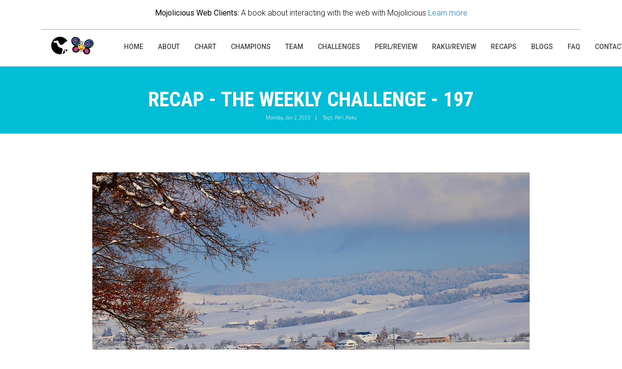

--- FILE ---
content_type: text/html; charset=utf-8
request_url: https://theweeklychallenge.org/blog/recap-challenge-197/
body_size: 10665
content:
<!DOCTYPE html>
<html class="no-js" lang="en-us">
<head>
<script src="https://perl-ads.perlhacks.com/perl-ads.js"></script>
    <!-- Basic Page Needs -->

    <meta name="viewport" content="width=device-width, initial-scale=1">
    <meta property="og:title"       content="RECAP - The Weekly Challenge - 197"/>
    <meta property="og:type"        content="website"/>
    <meta property="og:url"         content="https://theweeklychallenge.org/blog/recap-challenge-197/"/>
    <meta property="og:image"       content="https://theweeklychallenge.org/images/about/about.jpg"/>
    <meta property="og:description" content="Quick recap of The Weekly Challenge - 197."/>
    <meta name="twitter:card"       content="summary" />
    <meta name="twitter:image"      content="https://theweeklychallenge.org/images/about/about.jpg"/>

    <meta http-equiv="Content-Type" content="text/html; charset=utf-8">

    <meta name="description" content="Quick recap of The Weekly Challenge - 197.">
    <meta name="author" content="The Weekly Challenge Team">
    <meta name="generator" content="Hugo 0.67.0-DEV" />

    <link rel="me" href="https://fosstodon.org/@manwar">
    <link rel="canonical" href="https://theweeklychallenge.org/blog/recap-challenge-197/" />

    <!-- Mobile Specific Metas -->
    <meta name="format-detection" content="telephone=no">
    <meta name="viewport" content="width=device-width, initial-scale=1">
    <title>RECAP - The Weekly Challenge - 197</title>
    <link rel="icon" href="https://theweeklychallenge.org/images/favicon.ico">

    
    <link rel="stylesheet" href="https://maxcdn.bootstrapcdn.com/bootstrap/3.3.0/css/bootstrap.min.css"/>

    <!-- Twitter Bootstrs CSS -->
    <link rel="stylesheet" href="https://theweeklychallenge.org/plugins/bootstrap/bootstrap.min.css">
    <!-- Ionicons Fonts Css -->
    <link rel="stylesheet" href="https://theweeklychallenge.org/plugins/ionicons/ionicons.min.css">
    <!-- animate css -->
    <link rel="stylesheet" href="https://theweeklychallenge.org/plugins/animate-css/animate.css">
    <!-- Hero area slider css-->
    <link rel="stylesheet" href="https://theweeklychallenge.org/plugins/slider/slider.css">
    <!-- slick slider -->
    <link rel="stylesheet" href="https://theweeklychallenge.org/plugins/slick/slick.css">
    <!-- Fancybox -->
    <link rel="stylesheet" href="https://theweeklychallenge.org/plugins/facncybox/jquery.fancybox.css">
    <!-- hover -->
    <link rel="stylesheet" href="https://theweeklychallenge.org/plugins/hover/hover-min.css">
    <!-- Google fonts -->
    <link href='https://fonts.googleapis.com/css?family=Source Code Pro' rel='stylesheet'>
    <!-- template main css file -->
    
    <link rel="stylesheet" href="https://theweeklychallenge.org/css/style.min.css" integrity="" media="screen">
    <link rel="stylesheet" href="https://theweeklychallenge.org/css/main.css">

    <style>
        #goTopButton {
            display: none;          
            position: fixed;        
            bottom: 20px;           
            right: 30px;            
            z-index: 99;            
            border: none;           
            outline: none;          
            background-color: red;  
            color: white;           
            cursor: pointer;        
            padding: 15px;          
            border-radius: 10px;    
            font-size: 18px;        
        }

        #goTopButton:hover {
              background-color: #555;
        }

        
        .toggle-links {
            margin: 15px 0;
            padding-left: 15px;
        }
        .toggle-links a {
            display: inline-flex;
            align-items: center;
            padding: 8px 16px;
            border-radius: 20px;
            background-color: #4285f4;
            color: white !important;
            text-decoration: none;
            font-weight: 500;
            transition: background-color 0.2s ease;
            box-shadow: 0 2px 5px rgba(0,0,0,0.1);
        }
        .toggle-links a:hover {
            background-color: #3367d6;
        }
        .arrow-icon {
            margin-left: 8px;
            font-size: 1.1em;
        }

    </style>


</head>

<body>

<button onclick="goTop()" id="goTopButton" title="Go to top">Top</button>

<script>

    topButton = document.getElementById("goTopButton");

    
    window.onscroll = function() { scrollFunction() };

    function scrollFunction() {
        if (document.body.scrollTop > 40 || document.documentElement.scrollTop > 40) {
            topButton.style.display = "block";
        } else {
            topButton.style.display = "none";
        }
    }

    
    function goTop() {
        document.body.scrollTop = 0; 
        document.documentElement.scrollTop = 0; 
    }

    
    document.addEventListener('DOMContentLoaded', function() {
        
        const showMoreLinkGC = document.querySelector('.show-more-gc');
        const showLessLinkGC = document.querySelector('.show-less-gc');
        const hiddenLinksGC = document.querySelectorAll('.hidden-link-gc');

        if (showMoreLinkGC) {
            showMoreLinkGC.addEventListener('click', function(e) {
                e.preventDefault();
                hiddenLinksGC.forEach(link  => {
                    link.style.display = 'list-item';
                });
                showMoreLinkGC.style.display = 'none';
                showLessLinkGC.style.display = 'inline-flex';
            });
        }

        if (showLessLinkGC) {
            showLessLinkGC.addEventListener('click', function(e) {
                e.preventDefault();
                hiddenLinksGC.forEach(link  => {
                    link.style.display = 'none';
                });
                showLessLinkGC.style.display = 'none';
                showMoreLinkGC.style.display = 'inline-flex';
            });
        }

        
        const showMoreLinkPWC = document.querySelector('.show-more-pwc');
        const showLessLinkPWC = document.querySelector('.show-less-pwc');
        const hiddenLinksPWC = document.querySelectorAll('.hidden-link-pwc');

        if (showMoreLinkPWC) {
            showMoreLinkPWC.addEventListener('click', function(e) {
                e.preventDefault();
                hiddenLinksPWC.forEach(link  => {
                    link.style.display = 'list-item';
                });
                showMoreLinkPWC.style.display = 'none';
                showLessLinkPWC.style.display = 'inline-flex';
            });
        }

        if (showLessLinkPWC) {
            showLessLinkPWC.addEventListener('click', function(e) {
                e.preventDefault();
                hiddenLinksPWC.forEach(link  => {
                    link.style.display = 'none';
                });
                showLessLinkPWC.style.display = 'none';
                showMoreLinkPWC.style.display = 'inline-flex';
            });
        }
    });

</script>

<section class="top-bar animated-header">
    <div class="container">
        <div class="row" style="color:black">
          <div class="col-xs-12 text-center">
            <div id="perl-ad-target" class="center-block"></div>
            <hr>
          </div>
        </div>
        <div class="row">
            <div class="col-lg-12">
                <nav class="navbar navbar-expand-lg navbar-light bg-light">
                    <a class="navbar-brand" href="https://theweeklychallenge.org/">
                        <img src="https://theweeklychallenge.org/images/logo.svg" alt="logo">
                    </a>

                    <button class="navbar-toggler d-lg-none"
                            type="button"
                            data-toggle="collapse"
                            data-target="#navigation"
                            aria-controls="navigation"
                            aria-expanded="false"
                            aria-label="Toggle navigation">
                        <span class="navbar-toggler-icon"></span>
                    </button>

                    <div class="navbar-collapse" id="navigation">
                        <ul class="navbar-nav ml-auto">
                            <li class="nav-item">
                                <a class="nav-link" href="https://theweeklychallenge.org/">Home</a>
                            </li>
                            
                            <li class="nav-item">
                                <a class="nav-link" href="https://theweeklychallenge.org/about">About</a>
                            </li>
                            
                            <li class="nav-item">
                                <a class="nav-link" href="https://theweeklychallenge.org/chart">Chart</a>
                            </li>
                            
                            <li class="nav-item">
                                <a class="nav-link" href="https://theweeklychallenge.org/champions">Champions</a>
                            </li>
                            
                            <li class="nav-item">
                                <a class="nav-link" href="https://theweeklychallenge.org/team">Team</a>
                            </li>
                            
                            <li class="nav-item">
                                <a class="nav-link" href="https://theweeklychallenge.org/challenges">Challenges</a>
                            </li>
                            
                            <li class="nav-item">
                                <a class="nav-link" href="https://theweeklychallenge.org/p5-reviews">Perl/Review</a>
                            </li>
                            
                            <li class="nav-item">
                                <a class="nav-link" href="https://theweeklychallenge.org/p6-reviews">Raku/Review</a>
                            </li>
                            
                            <li class="nav-item">
                                <a class="nav-link" href="https://theweeklychallenge.org/recaps">Recaps</a>
                            </li>
                            
                            <li class="nav-item">
                                <a class="nav-link" href="https://theweeklychallenge.org/blogs">Blogs</a>
                            </li>
                            
                            <li class="nav-item">
                                <a class="nav-link" href="https://theweeklychallenge.org/faq">FAQ</a>
                            </li>
                            
                            <li class="nav-item">
                                <a class="nav-link" href="https://theweeklychallenge.org/contact">Contact</a>
                            </li>
                            
                        </ul>
                    </div>
                </nav>
            </div>
        </div>
    </div>
</section>


<section class="global-page-header">
    <div class="container">
        <div class="row">
            <div class="col-md-12">
                <div class="block">
                    <h2>RECAP - The Weekly Challenge - 197</h2>
                    <div class="portfolio-meta">
                        <span>Monday, Jan 2, 2023</span>|
                        <span> Tags:
                            Perl, Raku
                        </span>
                    </div>
                </div>
            </div>
        </div>
    </div>
</section>

<section class="single-post">
    <div class="container">
        <div class="row">
            <div class="col-md-12">
                
                <div style="text-align: center" class="post-img">
                    <img class="img-fluid" alt="" src="https://theweeklychallenge.org/images/blog/recap-challenge-197.jpg">
                </div>
                
                <div style="text-align: justify" class="post-content">
                    <h2 id="table-of-contents">TABLE OF CONTENTS</h2>
<hr>
<h3 id="01-headlinesheadlines">01. <a href="#HEADLINES">HEADLINES</a></h3>
<h3 id="02-star-contributorsstarcontributors">02. <a href="#STARCONTRIBUTORS">STAR CONTRIBUTORS</a></h3>
<h3 id="03-contribution-statscontributionstats">03. <a href="#CONTRIBUTIONSTATS">CONTRIBUTION STATS</a></h3>
<h3 id="04-guestsguests">04. <a href="#GUESTS">GUESTS</a></h3>
<h3 id="05-languageslanguages">05. <a href="#LANGUAGES">LANGUAGES</a></h3>
<h3 id="06-centurion-clubcenturionclub">06. <a href="#CENTURIONCLUB">CENTURION CLUB</a></h3>
<h3 id="07-damian-conways-cornerdamianconwaycorner">07. <a href="#DAMIANCONWAYCORNER">DAMIAN CONWAY&rsquo;s CORNER</a></h3>
<h3 id="08-andrew-shitovs-cornerandrewshitovcorner">08. <a href="#ANDREWSHITOVCORNER">ANDREW SHITOV&rsquo;s CORNER</a></h3>
<h3 id="09-perl-solutionsperlsolutions">09. <a href="#PERLSOLUTIONS">PERL SOLUTIONS</a></h3>
<h3 id="10-raku-solutionsrakusolutions">10. <a href="#RAKUSOLUTIONS">RAKU SOLUTIONS</a></h3>
<h3 id="11-perl--raku-solutionsperlrakusolutions">11. <a href="#PERLRAKUSOLUTIONS">PERL &amp; RAKU SOLUTIONS</a></h3>
<br>
<h2 id="HEADLINES">HEADLINES</h2>
<hr>
<p>Thank you <strong>Team PWC</strong> for your continuous support and encouragement.</p>
<br>
<h2 id="STARCONTRIBUTORS">STAR CONTRIBUTORS</h2>
<hr>
<p>Following members shared solutions to both tasks in <code>Perl</code> and <code>Raku</code> as well as blogged about it.</p>
<h4 id="1-flavio-poletti">1. Flavio Poletti</h4>
<h4 id="2-jaldhar-h-vyas">2. Jaldhar H. Vyas</h4>
<h4 id="3-laurent-rosenfeld">3. Laurent Rosenfeld</h4>
<h4 id="4-roger-bell_west">4. Roger Bell_West</h4>
<h4 id="5-stephen-g-lynn">5. Stephen G. Lynn</h4>
<br>
<h3 id="overall-contributions-stats">Overall Contributions Stats:</h3>
<br>
<h4 id="1-perl-9706-62">1. Perl: 9706 (62%)</h4>
<h4 id="2-raku-5817-38">2. Raku: 5817 (38%)</h4>
<h4 id="3-blog-3157">3. Blog: 3157</h4>
<br>
<h2 id="CONTRIBUTIONSTATS">CONTRIBUTION STATS</h2>
<hr>
<p>The total contributions in the week is <code>100</code>. Well done <strong>Team PWC</strong>. I would also like to thanks <code>Raku</code> contributors for catching up.</p>
<h4 id="1-perl-49">1. Perl: 49</h4>
<h4 id="2-raku-31">2. Raku: 31</h4>
<h4 id="3-blog-20">3. Blog: 20</h4>
<br>
<h2 id="GUESTS">GUESTS</h2>
<hr>
<h4 id="1-abigail-1540">1. Abigail (1540)</h4>
<pre><code>Awk (122), BASIC (22), Bash (110), Bc (58), Befunge-93 (34), Brainfuck (1), C (124), C Shell (19), COBOL (18), Chef (1), Erlang (19), Forth (18), Fortran (20), Go (66), Java (63), Lua (110), M4 (18), MMIX (14), Mumps (1), Node.js (129), OCaml (17), Ook (1), PHP (17), Pascal (66), Postscript (16), Python (114), R (61), Rexx (17), Ruby (108), SQL (23), Scheme (58), Sed (15), Tcl (60).
</code></pre>
<h4 id="2-roger-bell_west-1117">2. Roger Bell_West (1117)</h4>
<pre><code>Bash (1), JavaScript (100), Kotlin (105), Lua (96), Postscript (136), Python (238), Ruby (226), Rust (215).
</code></pre>
<h4 id="3-paulo-custodio-568">3. Paulo Custodio (568)</h4>
<pre><code>Ada (20), Adb (1), Awk (28), BASIC (44), Bc (17), Brainfuck (5), C (58), C++ (57), D (14), Forth (42), Fortran (8), Lua (38), Pascal (6), Python (230).
</code></pre>
<h4 id="4-stuart-little-436">4. Stuart Little (436)</h4>
<pre><code>Haskell (256), Lua (88), Node.js (44), Python (48).
</code></pre>
<h4 id="5-ulrich-rieke-410">5. Ulrich Rieke (410)</h4>
<pre><code>Awk (1), C (2), C++ (166), Haskell (195), Java (9), Lisp (7), Rust (30).
</code></pre>
<h4 id="6-laurent-rosenfeld-396">6. Laurent Rosenfeld (396)</h4>
<pre><code>Awk (22), Bash (2), Bc (9), Bourne Shell (1), C (21), C++ (1), Coconut (1), D (19), Dart (9), Dc (2), Gembase (3), Go (16), IO (1), Java (9), JavaScript (11), Julia (37), Kotlin (18), Lua (16), Nim (12), Pascal (9), Python (50), R (1), Ring (20), Ruby (30), Rust (15), Scala (52), Sed (1), Tcl (6), Visual BASIC (1), Zig (1).
</code></pre>
<h4 id="7-ahmetemre-252">7. AhmetEmre (252)</h4>
<pre><code>BQN (252).
</code></pre>
<h4 id="8-ali-moradi-249">8. Ali Moradi (249)</h4>
<pre><code>Ada (12), C (20), C++ (31), D (27), Haskell (2), Lua (38), Modula 3 (20), Nelua (10), Nim (20), Oberon (17), Pascal (34), Python (18).
</code></pre>
<h4 id="9-tyler-wardhaugh-226">9. Tyler Wardhaugh (226)</h4>
<pre><code>Clojure (166), Fennel (8), Lua (36), Python (16).
</code></pre>
<h4 id="10-adam-russell-160">10. Adam Russell (160)</h4>
<pre><code>C++ (26), Fortran (3), Java (16), Nuweb (3), Prolog (112).
</code></pre>
<h4 id="11-eric-cheung-156">11. Eric Cheung (156)</h4>
<pre><code>Excel VBA (63), Python (93).
</code></pre>
<h4 id="12-robert-dicicco-141">12. Robert DiCicco (141)</h4>
<pre><code>BASIC (2), Bash (1), Go (2), Julia (51), Lua (1), Python (12), Ruby (60), Tcl (12).
</code></pre>
<h4 id="13-lubos-kolouch-129">13. Lubos Kolouch (129)</h4>
<pre><code>Java (2), PHP (6), Python (121).
</code></pre>
<h4 id="14-pokgopun-128">14. PokGoPun (128)</h4>
<pre><code>Dart (24), Go (104).
</code></pre>
<h4 id="15-mohammad-s-anwar-103">15. Mohammad S Anwar (103)</h4>
<pre><code>Java (27), Python (35), Swift (41).
</code></pre>
<h4 id="16-luca-ferrari-97">16. Luca Ferrari (97)</h4>
<pre><code>PostgreSQL (97).
</code></pre>
<h4 id="17-myoungjin-jeon-85">17. Myoungjin Jeon (85)</h4>
<pre><code>Elm (10), Fish (1), Go (18), Haskell (34), Lisp (22).
</code></pre>
<h4 id="18-conor-hoekstra-81">18. Conor Hoekstra (81)</h4>
<pre><code>APL (53), BQN (14), C++ (2), Haskell (5), J (7).
</code></pre>
<h4 id="19-simon-green-76">19. Simon Green (76)</h4>
<pre><code>Python (76).
</code></pre>
<h4 id="20-richard-park-73">20. Richard Park (73)</h4>
<pre><code>APL (68), BQN (1), JavaScript (2), Python (2).
</code></pre>
<h4 id="21-cheok-yin-fung-72">21. Cheok-Yin Fung (72)</h4>
<pre><code>Awk (3), Bash (6), Befunge-93 (1), C++ (1), Dart (4), Java (16), JavaScript (1), Julia (13), Lisp (11), Node.js (3), Python (4), Smalltalk (9).
</code></pre>
<h4 id="22-mohammad-meraj-zia-71">22. Mohammad Meraj Zia (71)</h4>
<pre><code>Java (63), Kotlin (8).
</code></pre>
<h4 id="23-duncan-c-white-67">23. Duncan C. White (67)</h4>
<pre><code>C (58), Pascal (6), Postscript (3).
</code></pre>
<h4 id="24-stephen-g-lynn-46">24. Stephen G Lynn (46)</h4>
<pre><code>Julia (46).
</code></pre>
<h4 id="25-nuno-vieira-44">25. Nuno Vieira (44)</h4>
<pre><code>JavaScript (44).
</code></pre>
<h4 id="26-walt-mankowski-43">26. Walt Mankowski (43)</h4>
<pre><code>C (8), C++ (4), Python (31).
</code></pre>
<h4 id="27-e-alvarez-35">27. E. Alvarez (35)</h4>
<pre><code>Go (15), Python (20).
</code></pre>
<h4 id="28-andrew-shitov-34">28. Andrew Shitov (34)</h4>
<pre><code>Bash (1), C (1), C# (1), C++ (10), D (1), Dart (1), Fortran (1), Go (1), HTML (1), Java (1), JavaScript (1), Julia (1), Kotlin (1), Lisp (1), Lua (1), PHP (1), Pascal (1), Python (4), Ruby (1), Rust (1), Scala (1), XSLT (1).
</code></pre>
<h4 id="29-alexander-pankoff-21">29. Alexander Pankoff (21)</h4>
<pre><code>Haskell (21).
</code></pre>
<h4 id="30-cristina-heredia-21">30. Cristina Heredia (21)</h4>
<pre><code>Python (21).
</code></pre>
<h4 id="31-ian-goodnight-21">31. Ian Goodnight (21)</h4>
<pre><code>JavaScript (12), Python (3), Ruby (6).
</code></pre>
<h4 id="32-shawn-wagner-21">32. Shawn Wagner (21)</h4>
<pre><code>Java (2), OCaml (8), Tcl (11).
</code></pre>
<h4 id="33-user-person-21">33. User Person (21)</h4>
<pre><code>Python (21).
</code></pre>
<h4 id="34-pete-houston-20">34. Pete Houston (20)</h4>
<pre><code>Awk (11), Bash (1), C (2), Fortran (1), Lua (3), Python (2).
</code></pre>
<h4 id="35-bruce-gray-18">35. Bruce Gray (18)</h4>
<pre><code>C (3), Dart (2), Go (2), Julia (2), Python (2), Rust (2), SVG (1), WebAssembly (2), YaBasic (2).
</code></pre>
<h4 id="36-dave-jacoby-18">36. Dave Jacoby (18)</h4>
<pre><code>HTML (1), Node.js (14), Python (1), Rust (2).
</code></pre>
<h4 id="37-orestis-zekai-16">37. Orestis Zekai (16)</h4>
<pre><code>Python (16).
</code></pre>
<h4 id="38-lucas-ransan-14">38. Lucas Ransan (14)</h4>
<pre><code>C3 (2), Coconut (2), Miranda (2), Myrddin (2), Nix (2), Odin (2), Zig (2).
</code></pre>
<h4 id="39-steven-wilson-14">39. Steven Wilson (14)</h4>
<pre><code>Haskell (1), JavaScript (1), Python (11), Rust (1).
</code></pre>
<h4 id="40-vamsi-meenavilli-13">40. Vamsi Meenavilli (13)</h4>
<pre><code>Java (1), Python (12).
</code></pre>
<h4 id="41-colin-crain-12">41. Colin Crain (12)</h4>
<pre><code>Python (12).
</code></pre>
<h4 id="42-frank-oosterhuis-12">42. Frank Oosterhuis (12)</h4>
<pre><code>Scala (12).
</code></pre>
<h4 id="43-wanderdoc-12">43. Wanderdoc (12)</h4>
<pre><code>R (12).
</code></pre>
<h4 id="44-james-smith-11">44. James Smith (11)</h4>
<pre><code>C (1), CESIL (3), JavaScript (1), Logo (1), PHP (4), Python (1).
</code></pre>
<h4 id="45-jonas-berlin-11">45. Jonas Berlin (11)</h4>
<pre><code>Rust (11).
</code></pre>
<h4 id="46-kang-min-liu-9">46. Kang-min Liu (9)</h4>
<pre><code>Janet (3), Kotlin (2), Python (2), Rust (2).
</code></pre>
<h4 id="47-aviral-goel-8">47. Aviral Goel (8)</h4>
<pre><code>Haskell (8).
</code></pre>
<h4 id="48-burkhard-nickels-8">48. Burkhard Nickels (8)</h4>
<pre><code>Python (8).
</code></pre>
<h4 id="49-jan-krnavek-8">49. Jan Krnavek (8)</h4>
<pre><code>Julia (7), Scala (1).
</code></pre>
<h4 id="50-lance-wicks-8">50. Lance Wicks (8)</h4>
<pre><code>Elm (5), Go (3).
</code></pre>
<h4 id="51-leo-manfredi-8">51. Leo Manfredi (8)</h4>
<pre><code>Bash (2), Python (6).
</code></pre>
<h4 id="52-sangeet-kar-8">52. Sangeet Kar (8)</h4>
<pre><code>Python (8).
</code></pre>
<h4 id="53-shawak-8">53. Shawak (8)</h4>
<pre><code>Ruby (8).
</code></pre>
<h4 id="54-andrew-grangaard-6">54. Andrew Grangaard (6)</h4>
<pre><code>Python (4), Rust (2).
</code></pre>
<h4 id="55-henry-wong-6">55. Henry Wong (6)</h4>
<pre><code>PHP (6).
</code></pre>
<h4 id="56-michael-dicicco-6">56. Michael DiCicco (6)</h4>
<pre><code>Java (3), Python (3).
</code></pre>
<h4 id="57-w-luis-mochan-6">57. W. Luis Mochan (6)</h4>
<pre><code>Emacs Lisp (4), Julia (2).
</code></pre>
<h4 id="58-izem-6">58. izem (6)</h4>
<pre><code>Python (6).
</code></pre>
<h4 id="59-arne-sommer-5">59. Arne Sommer (5)</h4>
<pre><code>Bash (1), Node.js (1), PHP (1), Python (1), Ruby (1).
</code></pre>
<h4 id="60-bartosz-jarzyna-4">60. Bartosz Jarzyna (4)</h4>
<pre><code>C (1), PHP (2), Pascal (1).
</code></pre>
<h4 id="61-ben-davies-4">61. Ben Davies (4)</h4>
<pre><code>Idris (2), Scala (2).
</code></pre>
<h4 id="62-julien-fiegehenn-4">62. Julien Fiegehenn (4)</h4>
<pre><code>TypeScript (4).
</code></pre>
<h4 id="63-karishma-rajput-4">63. Karishma Rajput (4)</h4>
<pre><code>C (1), C++ (1), JavaScript (1), Node.js (1).
</code></pre>
<h4 id="64-kivanc-yazan-4">64. Kivanc Yazan (4)</h4>
<pre><code>Python (4).
</code></pre>
<h4 id="65-kueppo-wesley-4">65. Kueppo Wesley (4)</h4>
<pre><code>Node.js (4).
</code></pre>
<h4 id="66-mohammad-foda-4">66. Mohammad Foda (4)</h4>
<pre><code>Haxe (2), Nim (2).
</code></pre>
<h4 id="67-philip-hood-4">67. Philip Hood (4)</h4>
<pre><code>C (1), C++ (2), GNAT (1).
</code></pre>
<h4 id="68-yet-ebreo-4">68. Yet Ebreo (4)</h4>
<pre><code>Python (2), Ruby (2).
</code></pre>
<h4 id="69-andinus-3">69. Andinus (3)</h4>
<pre><code>C (3).
</code></pre>
<h4 id="70-e-choroba-3">70. E. Choroba (3)</h4>
<pre><code>C (1), Erlang (2).
</code></pre>
<h4 id="71-gabor-szabo-3">71. Gabor Szabo (3)</h4>
<pre><code>Crystal (3).
</code></pre>
<h4 id="72-guillermo-ramos-3">72. Guillermo Ramos (3)</h4>
<pre><code>Go (3).
</code></pre>
<h4 id="73-joao-felipe-3">73. Joao Felipe (3)</h4>
<pre><code>APL (2), Python (1).
</code></pre>
<h4 id="74-mohammad-khalid-anwar-3">74. Mohammad Khalid Anwar (3)</h4>
<pre><code>C++ (1), PHP (1), Python (1).
</code></pre>
<h4 id="75-rage311-3">75. Rage311 (3)</h4>
<pre><code>Rust (3).
</code></pre>
<h4 id="76-daniel-mita-2">76. Daniel Mita (2)</h4>
<pre><code>Go (1), JavaScript (1).
</code></pre>
<h4 id="77-david-ferrone-2">77. David Ferrone (2)</h4>
<pre><code>Rust (2).
</code></pre>
<h4 id="78-humberto-massa-2">78. Humberto Massa (2)</h4>
<pre><code>C++ (2).
</code></pre>
<h4 id="79-mark-senn-2">79. Mark Senn (2)</h4>
<pre><code>Wolfram (2).
</code></pre>
<h4 id="80-tejas-2">80. Tejas (2)</h4>
<pre><code>C++ (2).
</code></pre>
<h4 id="81-aaryan-rastogi-1">81. Aaryan Rastogi (1)</h4>
<pre><code>JavaScript (1).
</code></pre>
<h4 id="82-bob-lied-1">82. Bob Lied (1)</h4>
<pre><code>C (1).
</code></pre>
<h4 id="83-christian-jaeger-1">83. Christian Jaeger (1)</h4>
<pre><code>Haskell (1).
</code></pre>
<h4 id="84-daniel-aberger-1">84. Daniel Aberger (1)</h4>
<pre><code>Go (1).
</code></pre>
<h4 id="85-darren-bottin-1">85. Darren Bottin (1)</h4>
<pre><code>Prolog (1).
</code></pre>
<h4 id="86-david-schwartz-1">86. David Schwartz (1)</h4>
<pre><code>Python (1).
</code></pre>
<h4 id="87-gurunandan-bhat-1">87. Gurunandan Bhat (1)</h4>
<pre><code>Go (1).
</code></pre>
<h4 id="88-jaldhar-h-vyas-1">88. Jaldhar H. Vyas (1)</h4>
<pre><code>C++ (1).
</code></pre>
<h4 id="89-jorg-sommrey-1">89. Jorg Sommrey (1)</h4>
<pre><code>Maxima (1).
</code></pre>
<h4 id="90-maxim-kolodyazhny-1">90. Maxim Kolodyazhny (1)</h4>
<pre><code>Elixir (1).
</code></pre>
<h4 id="91-roman-kotelnikov-1">91. Roman Kotelnikov (1)</h4>
<pre><code>J (1).
</code></pre>
<h4 id="92-stephen-g-lynn-1">92. Stephen G. Lynn (1)</h4>
<pre><code>Julia (1).
</code></pre>
<br>
<h2 id="LANGUAGES">LANGUAGES</h2>
<hr>
<pre><code>Python (1261), Haskell (523), Ruby (442), Lua (427), C++ (307), C (306), Rust (286), BQN (267), Go (233), Java (212), Node.js (196), Awk (187), JavaScript (176), Clojure (166), Julia (160), Postscript (155), Kotlin (134), Bash (125), APL (123), Pascal (123), Prolog (113), PostgreSQL (97), Tcl (89), Bc (84), R (74), BASIC (68), Scala (68), Excel VBA (63), D (61), Forth (60), Scheme (58), Lisp (41), Swift (41), Dart (40), PHP (38), Befunge-93 (35), Nim (34), Fortran (33), Ada (32), OCaml (25), SQL (23), Erlang (21), Modula 3 (20), Ring (20), C Shell (19), COBOL (18), M4 (18), Oberon (17), Rexx (17), Sed (16), Elm (15), MMIX (14), Nelua (10), Smalltalk (9), Fennel (8), J (8), Brainfuck (6), Emacs Lisp (4), TypeScript (4), CESIL (3), Coconut (3), Crystal (3), Gembase (3), Janet (3), Nuweb (3), Zig (3), C3 (2), Dc (2), HTML (2), Haxe (2), Idris (2), Miranda (2), Myrddin (2), Nix (2), Odin (2), WebAssembly (2), Wolfram (2), YaBasic (2), Adb (1), Bourne Shell (1), C# (1), Chef (1), Elixir (1), Fish (1), GNAT (1), IO (1), Logo (1), Maxima (1), Mumps (1), Ook (1), SVG (1), Visual BASIC (1), XSLT (1).
</code></pre>
<br>
<h2 id="CENTURIONCLUB">CENTURION CLUB</h2>
<hr>
<pre><code>Laurent Rosenfeld (1986), Roger Bell_West (1724), Jaldhar H. Vyas (1664), Arne Sommer (1484), Luca Ferrari (1358), Colin Crain (1298), Flavio Poletti (1296), Athanasius (1226), Ulrich Rieke (1062), Adam Russell (1030), Dave Jacoby (918), E. Choroba (882), Abigail (794), James Smith (740), Duncan C. White (718), Mohammad S Anwar (718), Cheok-Yin Fung (650), Paulo Custodio (650), W. Luis Mochan (646), Stuart Little (644), Simon Green (596), Mark Anderson (592), Jorg Sommrey (522), Simon Proctor (522), Javier Luque (460), Ruben Westerberg (452), Niels van Dijke (434), Jan Krnavek (432), Lubos Kolouch (424), Feng Chang (420), Ryan Thompson (390), Pete Houston (362), Peter Campbell Smith (358), Wanderdoc (358), Bruce Gray (334), Joelle Maslak (334), Robert DiCicco (306), Stephen G. Lynn (298), Andrezgz (260), Matthew Neleigh (238), Yet Ebreo (226), Alexander Pankoff (220), Steven Wilson (218), Markus Holzer (198), Walt Mankowski (196), Myoungjin Jeon (192), Noud Aldenhoven (188), Andrew Shitov (182), Robert Ransbottom (178), Kevin Colyer (176), Aaron Smith (174), Duane Powell (164), Kian-Meng Ang (162), Mark Senn (156), Marton Polgar (148), Bob Lied (144), Dave Cross (140), Shahed Nooshmand (140), Andinus (132), Ali Moradi (132), Cristina Heredia (126), Joan Mimosinnet (120), Kang-min Liu (118), Julio de Castro (116), Saif Ahmed (114), Gustavo Chaves (112), Burkhard Nickels (108), Alicia Bielsa (106), Nuno Vieira (104).
</code></pre>
<br>
<h2 id="DAMIANCONWAYCORNER">DAMIAN CONWAY&rsquo;s CORNER</h2>
<hr>
<p>Please checkout the masterpiece collection of <a href="/blog/damian-corner"><strong>blogs</strong></a> by <strong>Damian Conway</strong> solving the <strong><a href="/challenges">The Weekly Challenge</a></strong>.</p>
<br>
<h2 id="ANDREWSHITOVCORNER">ANDREW SHITOV&rsquo;s CORNER</h2>
<hr>
<p>Please checkout the technical class of <strong>Andrew</strong>&lsquo;s <strong>Raku</strong> Knowledge. You can find all his contributions to the <strong><a href="/challenges">The Weekly Challenge</a></strong> on this <a href="https://andrewshitov.com/raku-challenges-index/"><strong>nicely laid out page</strong></a>.</p>
<br>
<h2 id="PERLSOLUTIONS">PERL SOLUTIONS</h2>
<hr>
<h3 id="adam-russell">Adam Russell</h3>
<p><img src="/images/team/adam_russell.jpg" alt="Adam Russell"></p>
<p>[<a href="https://github.com/manwar/perlweeklychallenge-club/blob/master/challenge-197/adam-russell/perl/ch-1.pl"><strong>PERL #1</strong></a>]
[<a href="https://github.com/manwar/perlweeklychallenge-club/blob/master/challenge-197/adam-russell/perl/ch-2.pl"><strong>PERL #2</strong></a>]</p>
<hr>
<h3 id="bob-lied">Bob Lied</h3>
<p><img src="/images/team/bob-lied.jpg" alt="Bob Lied"></p>
<p>[<a href="https://github.com/manwar/perlweeklychallenge-club/blob/master/challenge-197/bob-lied/perl/ch-1.pl"><strong>PERL #1</strong></a>]
[<a href="https://github.com/manwar/perlweeklychallenge-club/blob/master/challenge-197/bob-lied/perl/ch-2.pl"><strong>PERL #2</strong></a>]</p>
<hr>
<h3 id="carlos-oliveira">Carlos Oliveira</h3>
<p><img src="/images/team/user.jpg" alt="Carlos Oliveira"></p>
<p>[<a href="https://github.com/manwar/perlweeklychallenge-club/blob/master/challenge-197/carlos-oliveira/perl/ch-1.pl"><strong>PERL #1</strong></a>]
[<a href="https://github.com/manwar/perlweeklychallenge-club/blob/master/challenge-197/carlos-oliveira/perl/ch-2.pl"><strong>PERL #2</strong></a>]</p>
<hr>
<h3 id="cheok-yin-fung">Cheok-Yin Fung</h3>
<p><img src="/images/team/cheok-yin-fung.jpg" alt="Cheok-Yin Fung"></p>
<p>[<a href="https://github.com/manwar/perlweeklychallenge-club/blob/master/challenge-197/cheok-yin-fung/perl/ch-1.pl"><strong>PERL #1</strong></a>]
[<a href="https://github.com/manwar/perlweeklychallenge-club/blob/master/challenge-197/cheok-yin-fung/perl/ch-2.pl"><strong>PERL #2</strong></a>]</p>
<hr>
<h3 id="colin-crain">Colin Crain</h3>
<p><img src="/images/team/user.jpg" alt="Colin Crain"></p>
<p>[<a href="https://github.com/manwar/perlweeklychallenge-club/blob/master/challenge-197/colin-crain/perl/ch-1.pl"><strong>PERL #1</strong></a>]
[<a href="https://github.com/manwar/perlweeklychallenge-club/blob/master/challenge-197/colin-crain/perl/ch-2.pl"><strong>PERL #2</strong></a>]
[<a href="https://colincrain.com/2023/01/02/add-a-little-wiggle-room/"><strong>BLOG #1</strong></a>]</p>
<hr>
<h3 id="dave-jacoby">Dave Jacoby</h3>
<p><img src="/images/team/dave_jacoby.jpg" alt="Dave Jacoby"></p>
<p>[<a href="https://github.com/manwar/perlweeklychallenge-club/blob/master/challenge-197/dave-jacoby/perl/ch-1.pl"><strong>PERL #1</strong></a>]
[<a href="https://github.com/manwar/perlweeklychallenge-club/blob/master/challenge-197/dave-jacoby/perl/ch-2.pl"><strong>PERL #2</strong></a>]</p>
<hr>
<h3 id="david-ferrone">David Ferrone</h3>
<p><img src="/images/team/david-ferrone.jpg" alt="David Ferrone"></p>
<p>[<a href="https://github.com/manwar/perlweeklychallenge-club/blob/master/challenge-197/zapwai/perl/ch-1.pl"><strong>PERL #1</strong></a>]
[<a href="https://github.com/manwar/perlweeklychallenge-club/blob/master/challenge-197/zapwai/perl/ch-2.pl"><strong>PERL #2</strong></a>]</p>
<hr>
<h3 id="e-choroba">E. Choroba</h3>
<p><img src="/images/team/e-choroba.jpg" alt="E. Choroba"></p>
<p>[<a href="https://github.com/manwar/perlweeklychallenge-club/blob/master/challenge-197/e-choroba/perl/ch-1.pl"><strong>PERL #1</strong></a>]
[<a href="https://github.com/manwar/perlweeklychallenge-club/blob/master/challenge-197/e-choroba/perl/ch-2.pl"><strong>PERL #2</strong></a>]</p>
<hr>
<h3 id="james-smith">James Smith</h3>
<p><img src="/images/team/james-smith.jpg" alt="James Smith"></p>
<p>[<a href="https://github.com/manwar/perlweeklychallenge-club/blob/master/challenge-197/james-smith/perl/ch-1.pl"><strong>PERL #1</strong></a>]
[<a href="https://github.com/manwar/perlweeklychallenge-club/blob/master/challenge-197/james-smith/perl/ch-2.pl"><strong>PERL #2</strong></a>]
[<a href="https://github.com/drbaggy/perlweeklychallenge-club/tree/master/challenge-197/james-smith"><strong>BLOG #1</strong></a>]</p>
<hr>
<h3 id="jorg-sommrey">Jorg Sommrey</h3>
<p><img src="/images/team/jorg-sommrey.jpg" alt="Jorg Sommrey"></p>
<p>[<a href="https://github.com/manwar/perlweeklychallenge-club/blob/master/challenge-197/jo-37/perl/ch-1.pl"><strong>PERL #1</strong></a>]
[<a href="https://github.com/manwar/perlweeklychallenge-club/blob/master/challenge-197/jo-37/perl/ch-2.pl"><strong>PERL #2</strong></a>]</p>
<hr>
<h3 id="niels-van-dijke">Niels van Dijke</h3>
<p><img src="/images/team/perlboy1967.jpg" alt="Niels van Dijke"></p>
<p>[<a href="https://github.com/manwar/perlweeklychallenge-club/blob/master/challenge-197/perlboy1967/perl/ch-1.pl"><strong>PERL #1</strong></a>]
[<a href="https://github.com/manwar/perlweeklychallenge-club/blob/master/challenge-197/perlboy1967/perl/ch-2.pl"><strong>PERL #2</strong></a>]</p>
<hr>
<h3 id="pip-stuart">Pip Stuart</h3>
<p><img src="/images/team/user.jpg" alt="Pip Stuart"></p>
<p>[<a href="https://github.com/manwar/perlweeklychallenge-club/blob/master/challenge-197/pip/perl/ch-1.pl"><strong>PERL #1</strong></a>]
[<a href="https://github.com/manwar/perlweeklychallenge-club/blob/master/challenge-197/pip/perl/ch-2.pl"><strong>PERL #2</strong></a>]</p>
<hr>
<h3 id="robbie-hatley">Robbie Hatley</h3>
<p><img src="/images/team/user.jpg" alt="Robbie Hatley"></p>
<p>[<a href="https://github.com/manwar/perlweeklychallenge-club/blob/master/challenge-197/robbie-hatley/perl/ch-1.pl"><strong>PERL #1</strong></a>]
[<a href="https://github.com/manwar/perlweeklychallenge-club/blob/master/challenge-197/robbie-hatley/perl/ch-2.pl"><strong>PERL #2</strong></a>]
[<a href="https://hatley-software.blogspot.com/2022/12/robbie-hatleys-solutions-to-perl-weekly.html"><strong>BLOG #1</strong></a>]</p>
<hr>
<h3 id="simon-green">Simon Green</h3>
<p><img src="/images/team/simon-green.jpg" alt="Simon Green"></p>
<p>[<a href="https://github.com/manwar/perlweeklychallenge-club/blob/master/challenge-197/sgreen/perl/ch-1.pl"><strong>PERL #1</strong></a>]
[<a href="https://github.com/manwar/perlweeklychallenge-club/blob/master/challenge-197/sgreen/perl/ch-2.pl"><strong>PERL #2</strong></a>]
[<a href="https://dev.to/simongreennet/sorting-lists-35fh"><strong>BLOG #1</strong></a>]</p>
<hr>
<h3 id="thomas-kohler">Thomas Kohler</h3>
<p><img src="/images/team/user.jpg" alt="Thomas Kohler"></p>
<p>[<a href="https://github.com/manwar/perlweeklychallenge-club/blob/master/challenge-197/jeanluc2020/perl/ch-1.pl"><strong>PERL #1</strong></a>]
[<a href="https://github.com/manwar/perlweeklychallenge-club/blob/master/challenge-197/jeanluc2020/perl/ch-2.pl"><strong>PERL #2</strong></a>]
[<a href="http://gott-gehabt.de/800_wer_wir_sind/thomas/Homepage/Computer/perl/theweeklychallenge-197-1.html"><strong>BLOG #1</strong></a>]
[<a href="http://gott-gehabt.de/800_wer_wir_sind/thomas/Homepage/Computer/perl/theweeklychallenge-197-2.html"><strong>BLOG #2</strong></a>]</p>
<hr>
<h3 id="w-luis-mochan">W. Luis Mochan</h3>
<p><img src="/images/team/w-luis-mochan.jpg" alt="W. Luis Mochan"></p>
<p>[<a href="https://github.com/manwar/perlweeklychallenge-club/blob/master/challenge-197/wlmb/perl/ch-1.pl"><strong>PERL #1</strong></a>]
[<a href="https://github.com/manwar/perlweeklychallenge-club/blob/master/challenge-197/wlmb/perl/ch-2.pl"><strong>PERL #2</strong></a>]
[<a href="https://wlmb.github.io/2022/12/26/PWC197/"><strong>BLOG #1</strong></a>]</p>
<br>
<h2 id="RAKUSOLUTIONS">RAKU SOLUTIONS</h2>
<hr>
<h3 id="arne-sommer">Arne Sommer</h3>
<p><img src="/images/team/arne-sommer.jpg" alt="Arne Sommer"></p>
<p>[<a href="https://github.com/manwar/perlweeklychallenge-club/blob/master/challenge-197/arne-sommer/raku/ch-1.raku"><strong>RAKU #1</strong></a>]
[<a href="https://github.com/manwar/perlweeklychallenge-club/blob/master/challenge-197/arne-sommer/raku/ch-2.raku"><strong>RAKU #2</strong></a>]
[<a href="https://raku-musings.com/zero-wiggle.html"><strong>BLOG #1</strong></a>]</p>
<hr>
<h3 id="bruce-gray">Bruce Gray</h3>
<p><img src="/images/team/bruce-gray.jpg" alt="Bruce Gray"></p>
<p>[<a href="https://github.com/manwar/perlweeklychallenge-club/blob/master/challenge-197/bruce-gray/raku/ch-1.raku"><strong>RAKU #1</strong></a>]
[<a href="https://github.com/manwar/perlweeklychallenge-club/blob/master/challenge-197/bruce-gray/raku/ch-2.raku"><strong>RAKU #2</strong></a>]</p>
<hr>
<h3 id="feng-chang">Feng Chang</h3>
<p><img src="/images/team/user.jpg" alt="Feng Chang"></p>
<p>[<a href="https://github.com/manwar/perlweeklychallenge-club/blob/master/challenge-197/feng-chang/raku/ch-1.raku"><strong>RAKU #1</strong></a>]
[<a href="https://github.com/manwar/perlweeklychallenge-club/blob/master/challenge-197/feng-chang/raku/ch-2.raku"><strong>RAKU #2</strong></a>]</p>
<hr>
<h3 id="jan-krnavek">Jan Krnavek</h3>
<p><img src="/images/team/user.jpg" alt="Jan Krnavek"></p>
<p>[<a href="https://github.com/manwar/perlweeklychallenge-club/blob/master/challenge-197/wambash/raku/ch-1.raku"><strong>RAKU #1</strong></a>]
[<a href="https://github.com/manwar/perlweeklychallenge-club/blob/master/challenge-197/wambash/raku/ch-2.raku"><strong>RAKU #2</strong></a>]</p>
<hr>
<h3 id="luca-ferrari">Luca Ferrari</h3>
<p><img src="/images/team/luca-ferrari.jpg" alt="Luca Ferrari"></p>
<p>[<a href="https://github.com/manwar/perlweeklychallenge-club/blob/master/challenge-197/luca-ferrari/raku/ch-1.p6"><strong>RAKU #1</strong></a>]
[<a href="https://github.com/manwar/perlweeklychallenge-club/blob/master/challenge-197/luca-ferrari/raku/ch-2.p6"><strong>RAKU #2</strong></a>]
[<a href="https://fluca1978.github.io/2022/12/27/PerlWeeklyChallenge197.html#task1"><strong>BLOG #1</strong></a>]
[<a href="https://fluca1978.github.io/2022/12/27/PerlWeeklyChallenge197.html#task2"><strong>BLOG #2</strong></a>]
[<a href="https://fluca1978.github.io/2022/12/27/PerlWeeklyChallenge197.html#task1plperl"><strong>BLOG #3</strong></a>]
[<a href="https://fluca1978.github.io/2022/12/27/PerlWeeklyChallenge197.html#task2plperl"><strong>BLOG #4</strong></a>]
[<a href="https://fluca1978.github.io/2022/12/27/PerlWeeklyChallenge197.html#task1plpgsql"><strong>BLOG #5</strong></a>]
[<a href="https://fluca1978.github.io/2022/12/27/PerlWeeklyChallenge197.html#task2plpgsql"><strong>BLOG #6</strong></a>]</p>
<hr>
<h3 id="mark-anderson">Mark Anderson</h3>
<p><img src="/images/team/user.jpg" alt="Mark Anderson"></p>
<p>[<a href="https://github.com/manwar/perlweeklychallenge-club/blob/master/challenge-197/mark-anderson/raku/ch-1.raku"><strong>RAKU #1</strong></a>]
[<a href="https://github.com/manwar/perlweeklychallenge-club/blob/master/challenge-197/mark-anderson/raku/ch-2.raku"><strong>RAKU #2</strong></a>]</p>
<hr>
<h3 id="robert-ransbottom">Robert Ransbottom</h3>
<p><img src="/images/team/user.jpg" alt="Robert Ransbottom"></p>
<p>[<a href="https://github.com/manwar/perlweeklychallenge-club/blob/master/challenge-197/0rir/raku/ch-1.raku"><strong>RAKU #1</strong></a>]
[<a href="https://github.com/manwar/perlweeklychallenge-club/blob/master/challenge-197/0rir/raku/ch-2.raku"><strong>RAKU #2</strong></a>]</p>
<br>
<h1 id="PERLRAKUSOLUTIONS">PERL &amp; RAKU SOLUTIONS</h1>
<hr>
<h3 id="ali-moradi">Ali Moradi</h3>
<p><img src="/images/team/user.jpg" alt="Ali Moradi"></p>
<p>[<a href="https://github.com/manwar/perlweeklychallenge-club/blob/master/challenge-197/deadmarshal/perl/ch-1.pl"><strong>PERL #1</strong></a>]
[<a href="https://github.com/manwar/perlweeklychallenge-club/blob/master/challenge-197/deadmarshal/perl/ch-2.pl"><strong>PERL #2</strong></a>]
[<a href="https://github.com/manwar/perlweeklychallenge-club/blob/master/challenge-197/deadmarshal/raku/ch-1.raku"><strong>RAKU #1</strong></a>]
[<a href="https://github.com/manwar/perlweeklychallenge-club/blob/master/challenge-197/deadmarshal/raku/ch-2.raku"><strong>RAKU #2</strong></a>]</p>
<hr>
<h3 id="athanasius">Athanasius</h3>
<p><img src="/images/team/athanasius.jpg" alt="Athanasius"></p>
<p>[<a href="https://github.com/manwar/perlweeklychallenge-club/blob/master/challenge-197/athanasius/perl/ch-1.pl"><strong>PERL #1</strong></a>]
[<a href="https://github.com/manwar/perlweeklychallenge-club/blob/master/challenge-197/athanasius/perl/ch-2.pl"><strong>PERL #2</strong></a>]
[<a href="https://github.com/manwar/perlweeklychallenge-club/blob/master/challenge-197/athanasius/raku/ch-1.raku"><strong>RAKU #1</strong></a>]
[<a href="https://github.com/manwar/perlweeklychallenge-club/blob/master/challenge-197/athanasius/raku/ch-2.raku"><strong>RAKU #2</strong></a>]</p>
<hr>
<h3 id="flavio-poletti">Flavio Poletti</h3>
<p><img src="/images/team/flavio-poletti.jpg" alt="Flavio Poletti"></p>
<p>[<a href="https://github.com/manwar/perlweeklychallenge-club/blob/master/challenge-197/polettix/perl/ch-1.pl"><strong>PERL #1</strong></a>]
[<a href="https://github.com/manwar/perlweeklychallenge-club/blob/master/challenge-197/polettix/perl/ch-2.pl"><strong>PERL #2</strong></a>]
[<a href="https://github.com/manwar/perlweeklychallenge-club/blob/master/challenge-197/polettix/raku/ch-1.raku"><strong>RAKU #1</strong></a>]
[<a href="https://github.com/manwar/perlweeklychallenge-club/blob/master/challenge-197/polettix/raku/ch-2.raku"><strong>RAKU #2</strong></a>]
[<a href="https://etoobusy.polettix.it/2022/12/29/pwc197-move-zero/"><strong>BLOG #1</strong></a>]
[<a href="https://etoobusy.polettix.it/2022/12/30/pwc197-wiggle-sort/"><strong>BLOG #2</strong></a>]</p>
<hr>
<h3 id="jaldhar-h-vyas">Jaldhar H. Vyas</h3>
<p><img src="/images/team/jaldhar_vyas.jpg" alt="Jaldhar H. Vyas"></p>
<p>[<a href="https://github.com/manwar/perlweeklychallenge-club/blob/master/challenge-197/jaldhar-h-vyas/perl/ch-1.pl"><strong>PERL #1</strong></a>]
[<a href="https://github.com/manwar/perlweeklychallenge-club/blob/master/challenge-197/jaldhar-h-vyas/perl/ch-2.pl"><strong>PERL #2</strong></a>]
[<a href="https://github.com/manwar/perlweeklychallenge-club/blob/master/challenge-197/jaldhar-h-vyas/raku/ch-1.raku"><strong>RAKU #1</strong></a>]
[<a href="https://github.com/manwar/perlweeklychallenge-club/blob/master/challenge-197/jaldhar-h-vyas/raku/ch-2.raku"><strong>RAKU #2</strong></a>]
[<a href="https://www.braincells.com/perl/2023/01/perl_weekly_challenge_week_197.html"><strong>BLOG #1</strong></a>]</p>
<hr>
<h3 id="laurent-rosenfeld">Laurent Rosenfeld</h3>
<p><img src="/images/team/laurent_rosenfeld.jpg" alt="Laurent Rosenfeld"></p>
<p>[<a href="https://github.com/manwar/perlweeklychallenge-club/blob/master/challenge-197/laurent-rosenfeld/perl/ch-1.pl"><strong>PERL #1</strong></a>]
[<a href="https://github.com/manwar/perlweeklychallenge-club/blob/master/challenge-197/laurent-rosenfeld/perl/ch-2.pl"><strong>PERL #2</strong></a>]
[<a href="https://github.com/manwar/perlweeklychallenge-club/blob/master/challenge-197/laurent-rosenfeld/raku/ch-1.raku"><strong>RAKU #1</strong></a>]
[<a href="https://github.com/manwar/perlweeklychallenge-club/blob/master/challenge-197/laurent-rosenfeld/raku/ch-2.raku"><strong>RAKU #2</strong></a>]
[<a href="https://blogs.perl.org/users/laurent_r/2022/12/perl-weekly-challenge-197-move-zero-and-wiggle-sort.html"><strong>BLOG #1</strong></a>]</p>
<hr>
<h3 id="robert-dicicco">Robert DiCicco</h3>
<p><img src="/images/team/robert-dicicco.jpg" alt="Robert DiCicco"></p>
<p>[<a href="https://github.com/manwar/perlweeklychallenge-club/blob/master/challenge-197/robert-dicicco/perl/ch-1.pl"><strong>PERL #1</strong></a>]
[<a href="https://github.com/manwar/perlweeklychallenge-club/blob/master/challenge-197/robert-dicicco/raku/ch-1.raku"><strong>RAKU #1</strong></a>]</p>
<hr>
<h3 id="roger-bell_west">Roger Bell_West</h3>
<p><img src="/images/team/user.jpg" alt="Roger Bell_West"></p>
<p>[<a href="https://github.com/manwar/perlweeklychallenge-club/blob/master/challenge-197/roger-bell-west/perl/ch-1.pl"><strong>PERL #1</strong></a>]
[<a href="https://github.com/manwar/perlweeklychallenge-club/blob/master/challenge-197/roger-bell-west/perl/ch-2.pl"><strong>PERL #2</strong></a>]
[<a href="https://github.com/manwar/perlweeklychallenge-club/blob/master/challenge-197/roger-bell-west/raku/ch-1.p6"><strong>RAKU #1</strong></a>]
[<a href="https://github.com/manwar/perlweeklychallenge-club/blob/master/challenge-197/roger-bell-west/raku/ch-2.p6"><strong>RAKU #2</strong></a>]
[<a href="https://blog.firedrake.org/archive/2022/12/The_Weekly_Challenge_197__Move_with_a_Wiggle.html"><strong>BLOG #1</strong></a>]</p>
<hr>
<h3 id="stephen-g-lynn">Stephen G. Lynn</h3>
<p><img src="/images/team/steve-g-lynn.jpg" alt="Stephen G. Lynn"></p>
<p>[<a href="https://github.com/manwar/perlweeklychallenge-club/blob/master/challenge-197/steve-g-lynn/perl/ch-1.sh"><strong>PERL #1</strong></a>]
[<a href="https://github.com/manwar/perlweeklychallenge-club/blob/master/challenge-197/steve-g-lynn/perl/ch-2.pl"><strong>PERL #2</strong></a>]
[<a href="https://github.com/manwar/perlweeklychallenge-club/blob/master/challenge-197/steve-g-lynn/raku/ch-1.sh"><strong>RAKU #1</strong></a>]
[<a href="https://github.com/manwar/perlweeklychallenge-club/blob/master/challenge-197/steve-g-lynn/raku/ch-2.p6"><strong>RAKU #2</strong></a>]
[<a href="https://thiujiac.blogspot.com/2022/12/pwc-197.html"><strong>BLOG #1</strong></a>]</p>
<hr>
<h3 id="ulrich-rieke">Ulrich Rieke</h3>
<p><img src="/images/team/user.jpg" alt="Ulrich Rieke"></p>
<p>[<a href="https://github.com/manwar/perlweeklychallenge-club/blob/master/challenge-197/ulrich-rieke/perl/ch-1.pl"><strong>PERL #1</strong></a>]
[<a href="https://github.com/manwar/perlweeklychallenge-club/blob/master/challenge-197/ulrich-rieke/perl/ch-2.pl"><strong>PERL #2</strong></a>]
[<a href="https://github.com/manwar/perlweeklychallenge-club/blob/master/challenge-197/ulrich-rieke/raku/ch-1.raku"><strong>RAKU #1</strong></a>]
[<a href="https://github.com/manwar/perlweeklychallenge-club/blob/master/challenge-197/ulrich-rieke/raku/ch-2.raku"><strong>RAKU #2</strong></a>]</p>
<hr>
<p>Last but not the least, I would like to request all members, please send us your photo, that you already use on some other web platform, to use in the weekly blog, if not already sent.</p>
<hr>

                </div>
            </div>
        </div>
    </div>
</section>


<!-- Call To Action Section Start -->
<section id="call-to-action">
    <div class="container">
        <div class="row">
            <div class="col-md-12">
                <div class="block">
                    <h2 class="title wow fadeInDown" data-wow-delay=".3s" data-wow-duration="500ms">SO WHAT DO YOU THINK ?</h2>
                    <p class="wow fadeInDown" data-wow-delay=".5s" data-wow-duration="500ms">If you have any suggestions or ideas then please do share with us.</p>
                    <a href="mailto:mohammad.anwar@yahoo.com" class="btn btn-default btn-contact wow fadeInDown" data-wow-delay=".7s" data-wow-duration="500ms">Contact with me</a>
                </div>
            </div>

        </div>
    </div>
</section>
<!-- Call To Action Section End -->



<!-- Footer Section Start -->
<footer id="footer">
    <div class="container">
        <div class="row content-justify-between">
            <div class="col-md-8 col-12 text-center text-lg-left text-md-left">
                <p class="copyright">Copyright:
                    <span>
                        2019 - 2026
                    </span> The Weekly Challenge. Theme Design and Developed by
                    <a href="http://www.Themefisher.com" rel="noreferrer" rel="noreferrer" target="_blank">Themefisher</a>.
                </p>
            </div>
            <div class="col-md-4 col-12">
                <!-- Social Media -->
                <ul class="social text-center text-md-right text-lg-right">
                    <li>
                        <a href="https://twitter.com/PerlWChallenge" class="twitter" rel="noreferrer" target="_blank" title="Follow us">
                            <i class="ion-social-twitter"></i>
                        </a>
                    </li>
                    <li>
                        <a href="/rss.xml" class="rss" target="_blank" title="RSS Feed">
                            <i class="ion-social-rss"></i>
                        </a>
                    </li>
                </ul>
            </div>
        </div>
    </div>
</footer>
<!-- footer section end -->

<!-- jquery -->
<script src="https://theweeklychallenge.org/plugins/jquery/jquery.min.js"></script>
<!-- Form Validation -->
<script src="https://theweeklychallenge.org/plugins/form-validation/jquery.form.min.js"></script>
<script src="https://theweeklychallenge.org/plugins/form-validation/jquery.validate.min.js"></script>
<!-- slick slider -->
<script src="https://theweeklychallenge.org/plugins/slick/slick.min.js"></script>
<!-- bootstrap js -->
<script src="https://theweeklychallenge.org/plugins/bootstrap/bootstrap.min.js"></script>
<!-- chart js -->
<script src="https://theweeklychallenge.org/plugins/chart/highstock.js"></script>
<script src="https://theweeklychallenge.org/plugins/chart/drilldown.js"></script>
<script src="https://theweeklychallenge.org/plugins/chart/data.js"></script>
<script src="https://theweeklychallenge.org/plugins/chart/chart.js"></script>
<script src="https://theweeklychallenge.org/plugins/chart/pwc-challenge.js"></script>
<script src="https://theweeklychallenge.org/plugins/chart/gc-challenge.js"></script>
<!-- wow js -->
<script src="https://theweeklychallenge.org/plugins/wow-js/wow.min.js"></script>
<!-- slider js -->
<script src="https://theweeklychallenge.org/plugins/slider/slider.js"></script>
<!-- Fancybox -->
<script src="https://theweeklychallenge.org/plugins/facncybox/jquery.fancybox.js"></script>
<!-- template main js -->

<script src="https://theweeklychallenge.org/js/script.min.js"></script>
<!-- google analitycs -->

<script async src="https://www.googletagmanager.com/gtag/js?id=G-CJTPYM9SB8"></script>
<script>
  window.dataLayer = window.dataLayer || [];
  function gtag(){dataLayer.push(arguments);}
  gtag('js', new Date());

  gtag('config', 'G-CJTPYM9SB8');
</script>
</body>

</html>



--- FILE ---
content_type: text/css; charset=utf-8
request_url: https://theweeklychallenge.org/css/main.css
body_size: 580
content:

.navbar-brand img {
    width: 100px;
}

.img-fluid {
    background: #ff7f27;
}

.top-bar {
    padding: 10px 0;
}

.top-bar.animated-header {
    padding: 15px 0;
}


/* BEGIN rjt's modifications 2020-01
 * New Challenges page design */

table.pwc-list {
    margin-left:    auto;
    margin-right:   auto;
    margin-top:     2em;
    margin-bottom:  2em;
    border:         2px solid #aaa;
    background:     #f8f8f8;
}

table.pwc-list th, td {
    border:         1px solid #aaa;
    border-collapse:on;
    font-family:    "Roboto", sans-serif;
    line-height:    22px;
    font-size:      16px;
    font-weight:    300;
}

table.pwc-list th {
    font-weight:    bold;
    background:     #02bdd5;
    color:          #eee;
    font-weight:    bold;
}

.pwc-center { text-align: center; }
.pwc-left   { text-align: left;   }
.pwc-right  { text-align: right;  }

.pwc-date   {
    font-style: oblique;
}

tr.pwc-list-row td, th {
    padding:        4px 8px 4px 8px;
}

tr:nth-of-type(even).pwc-list-row {
    background:     #ddd;
}

.pwc-num {
    font-weight:    bold;
    color:          #a82243;
    margin-right:   0.25em;
}

.pwc-numbered {
    padding:        0px;
    margin:         0px;
}

/* Week number column */
.pwc-week {
    display:        block;
    font-size:      28px;
    font-weight:    bold;
    color:          #02bdd5;
    margin:         -10em;
    padding:        10em;
}

.pwc-week:hover {
    color:          #9af2fe;
}

.pwc-week:visited {
    color:          #015965;
}

/* Review links */
td.review a {
    font-weight:    bold;
    color:          #02bdd5;
}

td.review a:hover {
    color:          #9af2fe;
}

td.review a:visited {
    color:          #015965;
}

/* Uncomment this to highlight this week's challenge */
/*
tr:nth-of-type(2).pwc-list-row {
    background:     #4ee9fd;
}
*/

/* Hover highlight for entire row */
tr:hover:nth-of-type(n+2).pwc-list-row {
    background:     #111;
    color:          #fff;
}

pre, code {
    font-size:      14px
}

.highlight, code {
    font:           "Source Code Pro", "Courier New", monospace;
}

hr {
    border-top:     1px solid rgba(0, 0, 0, 0.33);
}

/* <li> were weirdly small and had no bullet */
div.post-content li {
    font-size:      12px;
    color:          #666 !important;
    margin-left:    2em;
}

div.post-content ul li {
    list-style:     square !important;
}

div.post-content li code {
    font-size:      12px;
}

/* END rjt's modifications */



--- FILE ---
content_type: application/javascript; charset=utf-8
request_url: https://theweeklychallenge.org/js/script.min.js
body_size: 643
content:
(function($){'use strict';$.fn.scrollingTo=function(opts){var defaults={animationTime:1000,easing:'',callbackBeforeTransition:function(){},callbackAfterTransition:function(){}};var config=$.extend({},defaults,opts);$(this).click(function(e){var eventVal=e;e.preventDefault();var $section=$(document).find($(this).data('section'));if($section.length<1){return false;};if($('html, body').is(':animated')){$('html, body').stop(true,true);};var scrollPos=$section.offset().top;if($(window).scrollTop()==scrollPos){return false;};config.callbackBeforeTransition(eventVal,$section);$('html, body').animate({'scrollTop':(scrollPos+'px')},config.animationTime,config.easing,function(){config.callbackAfterTransition(eventVal,$section);});});};$('#contact-form').validate({rules:{name:{required:true,minlength:4},email:{required:true,email:true},subject:{required:false,},message:{required:true,},},messages:{user_name:{required:"Come on, you have a name don't you?",minlength:"Your name must consist of at least 2 characters"},email:{required:"Please put your email address",},message:{required:"Put some messages here?",minlength:"Your name must consist of at least 2 characters"},},submitHandler:function(form){$(form).ajaxSubmit({type:"POST",data:$(form).serialize(),url:"sendmail.php",success:function(){$('#contact-form #success').fadeIn();},error:function(){$('#contact-form #error').fadeIn();}});}});}(jQuery));jQuery(document).ready(function(){"use strict";new WOW().init();(function(){jQuery('.smooth-scroll').scrollingTo();}());});$(document).ready(function(){$(window).scroll(function(){if($(window).scrollTop()>50){$(".navbar-brand a").css("color","#fff");$(".top-bar").removeClass("animated-header");}else{$(".navbar-brand a").css("color","inherit");$(".top-bar").addClass("animated-header");}});$('.clients-logo-slider').slick({dots:false,infinite:true,speed:300,slidesToShow:5,slidesToScroll:1,arrows:false,responsive:[{breakpoint:1024,settings:{slidesToShow:3,slidesToScroll:1}},{breakpoint:600,settings:{slidesToShow:2,slidesToScroll:1}}]});});$(".fancybox").fancybox({padding:0,openEffect:'elastic',openSpeed:450,closeEffect:'elastic',closeSpeed:350,closeClick:true,helpers:{title:{type:'inside'},overlay:{css:{'background':'rgba(0,0,0,0.8)'}}}});

--- FILE ---
content_type: application/javascript; charset=utf-8
request_url: https://theweeklychallenge.org/plugins/chart/drilldown.js
body_size: 2635
content:
(function(f){function A(b,a,c){var d;!a.rgba.length||!b.rgba.length?b=a.raw||"none":(b=b.rgba,a=a.rgba,d=a[3]!==1||b[3]!==1,b=(d?"rgba(":"rgb(")+Math.round(a[0]+(b[0]-a[0])*(1-c))+","+Math.round(a[1]+(b[1]-a[1])*(1-c))+","+Math.round(a[2]+(b[2]-a[2])*(1-c))+(d?","+(a[3]+(b[3]-a[3])*(1-c)):"")+")");return b}var t=function(){},q=f.getOptions(),h=f.each,l=f.extend,B=f.format,u=f.pick,r=f.wrap,m=f.Chart,p=f.seriesTypes,v=p.pie,n=p.column,w=f.Tick,x=HighchartsAdapter.fireEvent,y=HighchartsAdapter.inArray,
z=1;h(["fill","stroke"],function(b){HighchartsAdapter.addAnimSetter(b,function(a){a.elem.attr(b,A(f.Color(a.start),f.Color(a.end),a.pos))})});l(q.lang,{drillUpText:"\u25c1 Back to {series.name}"});q.drilldown={activeAxisLabelStyle:{cursor:"pointer",color:"#0d233a",fontWeight:"bold",textDecoration:"underline"},activeDataLabelStyle:{cursor:"pointer",color:"#0d233a",fontWeight:"bold",textDecoration:"underline"},animation:{duration:500},drillUpButton:{position:{align:"right",x:-10,y:10}}};f.SVGRenderer.prototype.Element.prototype.fadeIn=
function(b){this.attr({opacity:0.1,visibility:"inherit"}).animate({opacity:u(this.newOpacity,1)},b||{duration:250})};m.prototype.addSeriesAsDrilldown=function(b,a){this.addSingleSeriesAsDrilldown(b,a);this.applyDrilldown()};m.prototype.addSingleSeriesAsDrilldown=function(b,a){var c=b.series,d=c.xAxis,g=c.yAxis,e;e=b.color||c.color;var i,f=[],j=[],k,o;if(!this.drilldownLevels)this.drilldownLevels=[];k=c.options._levelNumber||0;(o=this.drilldownLevels[this.drilldownLevels.length-1])&&o.levelNumber!==
k&&(o=void 0);a=l({color:e,_ddSeriesId:z++},a);i=y(b,c.points);h(c.chart.series,function(a){if(a.xAxis===d&&!a.isDrilling)a.options._ddSeriesId=a.options._ddSeriesId||z++,a.options._colorIndex=a.userOptions._colorIndex,a.options._levelNumber=a.options._levelNumber||k,o?(f=o.levelSeries,j=o.levelSeriesOptions):(f.push(a),j.push(a.options))});e={levelNumber:k,seriesOptions:c.options,levelSeriesOptions:j,levelSeries:f,shapeArgs:b.shapeArgs,bBox:b.graphic?b.graphic.getBBox():{},color:e,lowerSeriesOptions:a,
pointOptions:c.options.data[i],pointIndex:i,oldExtremes:{xMin:d&&d.userMin,xMax:d&&d.userMax,yMin:g&&g.userMin,yMax:g&&g.userMax}};this.drilldownLevels.push(e);e=e.lowerSeries=this.addSeries(a,!1);e.options._levelNumber=k+1;if(d)d.oldPos=d.pos,d.userMin=d.userMax=null,g.userMin=g.userMax=null;if(c.type===e.type)e.animate=e.animateDrilldown||t,e.options.animation=!0};m.prototype.applyDrilldown=function(){var b=this.drilldownLevels,a;if(b&&b.length>0)a=b[b.length-1].levelNumber,h(this.drilldownLevels,
function(b){b.levelNumber===a&&h(b.levelSeries,function(b){b.options&&b.options._levelNumber===a&&b.remove(!1)})});this.redraw();this.showDrillUpButton()};m.prototype.getDrilldownBackText=function(){var b=this.drilldownLevels;if(b&&b.length>0)return b=b[b.length-1],b.series=b.seriesOptions,B(this.options.lang.drillUpText,b)};m.prototype.showDrillUpButton=function(){var b=this,a=this.getDrilldownBackText(),c=b.options.drilldown.drillUpButton,d,g;this.drillUpButton?this.drillUpButton.attr({text:a}).align():
(g=(d=c.theme)&&d.states,this.drillUpButton=this.renderer.button(a,null,null,function(){b.drillUp()},d,g&&g.hover,g&&g.select).attr({align:c.position.align,zIndex:9}).add().align(c.position,!1,c.relativeTo||"plotBox"))};m.prototype.drillUp=function(){for(var b=this,a=b.drilldownLevels,c=a[a.length-1].levelNumber,d=a.length,g=b.series,e,i,f,j,k=function(a){var c;h(g,function(b){b.options._ddSeriesId===a._ddSeriesId&&(c=b)});c=c||b.addSeries(a,!1);if(c.type===f.type&&c.animateDrillupTo)c.animate=c.animateDrillupTo;
a===i.seriesOptions&&(j=c)};d--;)if(i=a[d],i.levelNumber===c){a.pop();f=i.lowerSeries;if(!f.chart)for(e=g.length;e--;)if(g[e].options.id===i.lowerSeriesOptions.id&&g[e].options._levelNumber===c+1){f=g[e];break}f.xData=[];h(i.levelSeriesOptions,k);x(b,"drillup",{seriesOptions:i.seriesOptions});if(j.type===f.type)j.drilldownLevel=i,j.options.animation=b.options.drilldown.animation,f.animateDrillupFrom&&f.chart&&f.animateDrillupFrom(i);j.options._levelNumber=c;f.remove(!1);if(j.xAxis)e=i.oldExtremes,
j.xAxis.setExtremes(e.xMin,e.xMax,!1),j.yAxis.setExtremes(e.yMin,e.yMax,!1)}this.redraw();this.drilldownLevels.length===0?this.drillUpButton=this.drillUpButton.destroy():this.drillUpButton.attr({text:this.getDrilldownBackText()}).align();this.ddDupes.length=[]};n.prototype.supportsDrilldown=!0;n.prototype.animateDrillupTo=function(b){if(!b){var a=this,c=a.drilldownLevel;h(this.points,function(a){a.graphic&&a.graphic.hide();a.dataLabel&&a.dataLabel.hide();a.connector&&a.connector.hide()});setTimeout(function(){a.points&&
h(a.points,function(a,b){var e=b===(c&&c.pointIndex)?"show":"fadeIn",f=e==="show"?!0:void 0;if(a.graphic)a.graphic[e](f);if(a.dataLabel)a.dataLabel[e](f);if(a.connector)a.connector[e](f)})},Math.max(this.chart.options.drilldown.animation.duration-50,0));this.animate=t}};n.prototype.animateDrilldown=function(b){var a=this,c=this.chart.drilldownLevels,d,g=this.chart.options.drilldown.animation,e=this.xAxis;if(!b)h(c,function(b){if(a.options._ddSeriesId===b.lowerSeriesOptions._ddSeriesId)d=b.shapeArgs,
d.fill=b.color}),d.x+=u(e.oldPos,e.pos)-e.pos,h(this.points,function(a){a.graphic&&a.graphic.attr(d).animate(l(a.shapeArgs,{fill:a.color}),g);a.dataLabel&&a.dataLabel.fadeIn(g)}),this.animate=null};n.prototype.animateDrillupFrom=function(b){var a=this.chart.options.drilldown.animation,c=this.group,d=this;h(d.trackerGroups,function(a){if(d[a])d[a].on("mouseover")});delete this.group;h(this.points,function(d){var e=d.graphic,i=function(){e.destroy();c&&(c=c.destroy())};e&&(delete d.graphic,a?e.animate(l(b.shapeArgs,
{fill:b.color}),f.merge(a,{complete:i})):(e.attr(b.shapeArgs),i()))})};v&&l(v.prototype,{supportsDrilldown:!0,animateDrillupTo:n.prototype.animateDrillupTo,animateDrillupFrom:n.prototype.animateDrillupFrom,animateDrilldown:function(b){var a=this.chart.drilldownLevels[this.chart.drilldownLevels.length-1],c=this.chart.options.drilldown.animation,d=a.shapeArgs,g=d.start,e=(d.end-g)/this.points.length;if(!b)h(this.points,function(b,h){b.graphic.attr(f.merge(d,{start:g+h*e,end:g+(h+1)*e,fill:a.color}))[c?
"animate":"attr"](l(b.shapeArgs,{fill:b.color}),c)}),this.animate=null}});f.Point.prototype.doDrilldown=function(b,a){var c=this.series.chart,d=c.options.drilldown,f=(d.series||[]).length,e;if(!c.ddDupes)c.ddDupes=[];for(;f--&&!e;)d.series[f].id===this.drilldown&&y(this.drilldown,c.ddDupes)===-1&&(e=d.series[f],c.ddDupes.push(this.drilldown));x(c,"drilldown",{point:this,seriesOptions:e,category:a,points:a!==void 0&&this.series.xAxis.ddPoints[a].slice(0)});e&&(b?c.addSingleSeriesAsDrilldown(this,e):
c.addSeriesAsDrilldown(this,e))};f.Axis.prototype.drilldownCategory=function(b){var a,c,d=this.ddPoints[b];for(a in d)(c=d[a])&&c.series&&c.series.visible&&c.doDrilldown&&c.doDrilldown(!0,b);this.chart.applyDrilldown()};f.Axis.prototype.getDDPoints=function(b,a){var c=this.ddPoints;if(!c)this.ddPoints=c={};c[b]||(c[b]=[]);if(c[b].levelNumber!==a)c[b].length=0;return c[b]};w.prototype.drillable=function(){var b=this.pos,a=this.label,c=this.axis,d=c.ddPoints&&c.ddPoints[b];if(a&&d&&d.length){if(!a.basicStyles)a.basicStyles=
f.merge(a.styles);a.addClass("highcharts-drilldown-axis-label").css(c.chart.options.drilldown.activeAxisLabelStyle).on("click",function(){c.drilldownCategory(b)})}else if(a&&a.basicStyles)a.styles={},a.css(a.basicStyles),a.on("click",null)};r(w.prototype,"addLabel",function(b){b.call(this);this.drillable()});r(f.Point.prototype,"init",function(b,a,c,d){var g=b.call(this,a,c,d),b=(c=a.xAxis)&&c.ticks[d],c=c&&c.getDDPoints(d,a.options._levelNumber);if(g.drilldown&&(f.addEvent(g,"click",function(){a.xAxis&&
a.chart.options.drilldown.allowPointDrilldown===!1?a.xAxis.drilldownCategory(d):g.doDrilldown()}),c))c.push(g),c.levelNumber=a.options._levelNumber;b&&b.drillable();return g});r(f.Series.prototype,"drawDataLabels",function(b){var a=this.chart.options.drilldown.activeDataLabelStyle;b.call(this);h(this.points,function(b){b.drilldown&&b.dataLabel&&b.dataLabel.attr({"class":"highcharts-drilldown-data-label"}).css(a)})});var s,q=function(b){b.call(this);h(this.points,function(a){a.drilldown&&a.graphic&&
a.graphic.attr({"class":"highcharts-drilldown-point"}).css({cursor:"pointer"})})};for(s in p)p[s].prototype.supportsDrilldown&&r(p[s].prototype,"drawTracker",q)})(Highcharts);


--- FILE ---
content_type: application/javascript; charset=utf-8
request_url: https://theweeklychallenge.org/plugins/chart/chart.js
body_size: 484
content:
$(function() {
    $("#pwc_summary_1_30").click();
    $("#pwc_leaders").click();
    $("#guest_leaders").click();
    $("#pwc_language_breakdown_summary").click();
});

$("#pwc_summary").click(function() {
    $('#pwc-spinner').show();

    var xobj = new XMLHttpRequest();
    xobj.overrideMimeType("application/json");
    xobj.open('GET', 'pwc-summary.json', true);
    xobj.onreadystatechange = function () {
        if (xobj.readyState == 4 && xobj.status == "200") {
            var response = JSON.parse(xobj.responseText);
            $('#pwc_summary_stats').highcharts(response);
        }
    };
    xobj.send(null);

    $('#pwc-spinner').hide();
});

$("#pwc_summary_1_30").click(function() {
    $('#pwc-members-spinner').show();

    var xobj = new XMLHttpRequest();
    xobj.overrideMimeType("application/json");
    xobj.open('GET', 'pwc-summary-1-30.json', true);
    xobj.onreadystatechange = function () {
        if (xobj.readyState == 4 && xobj.status == "200") {
            var response = JSON.parse(xobj.responseText);
            $('#pwc_summary_1_30_stats').highcharts(response);
        }
    };
    xobj.send(null);

    $('#pwc-members-spinner').hide();
});

$("#pwc_summary_31_60").click(function() {
    $('#pwc-members-spinner').show();

    var xobj = new XMLHttpRequest();
    xobj.overrideMimeType("application/json");
    xobj.open('GET', 'pwc-summary-31-60.json', true);
    xobj.onreadystatechange = function () {
        if (xobj.readyState == 4 && xobj.status == "200") {
            var response = JSON.parse(xobj.responseText);
            $('#pwc_summary_31_60_stats').highcharts(response);
        }
    };
    xobj.send(null);

    $('#pwc-members-spinner').hide();
});

$("#pwc_summary_61_90").click(function() {
    $('#pwc-members-spinner').show();

    var xobj = new XMLHttpRequest();
    xobj.overrideMimeType("application/json");
    xobj.open('GET', 'pwc-summary-61-90.json', true);
    xobj.onreadystatechange = function () {
        if (xobj.readyState == 4 && xobj.status == "200") {
            var response = JSON.parse(xobj.responseText);
            $('#pwc_summary_61_90_stats').highcharts(response);
        }
    };
    xobj.send(null);

    $('#pwc-members-spinner').hide();
});

$("#pwc_summary_91_120").click(function() {
    $('#pwc-members-spinner').show();

    var xobj = new XMLHttpRequest();
    xobj.overrideMimeType("application/json");
    xobj.open('GET', 'pwc-summary-91-120.json', true);
    xobj.onreadystatechange = function () {
        if (xobj.readyState == 4 && xobj.status == "200") {
            var response = JSON.parse(xobj.responseText);
            $('#pwc_summary_91_120_stats').highcharts(response);
        }
    };
    xobj.send(null);

    $('#pwc-members-spinner').hide();
});

$("#pwc_summary_121_150").click(function() {
    $('#pwc-members-spinner').show();

    var xobj = new XMLHttpRequest();
    xobj.overrideMimeType("application/json");
    xobj.open('GET', 'pwc-summary-121-150.json', true);
    xobj.onreadystatechange = function () {
        if (xobj.readyState == 4 && xobj.status == "200") {
            var response = JSON.parse(xobj.responseText);
            $('#pwc_summary_121_150_stats').highcharts(response);
        }
    };
    xobj.send(null);

    $('#pwc-members-spinner').hide();
});

$("#pwc_summary_151_180").click(function() {
    $('#pwc-members-spinner').show();

    var xobj = new XMLHttpRequest();
    xobj.overrideMimeType("application/json");
    xobj.open('GET', 'pwc-summary-151-180.json', true);
    xobj.onreadystatechange = function () {
        if (xobj.readyState == 4 && xobj.status == "200") {
            var response = JSON.parse(xobj.responseText);
            $('#pwc_summary_151_180_stats').highcharts(response);
        }
    };
    xobj.send(null);

    $('#pwc-members-spinner').hide();
});

$("#pwc_summary_181_210").click(function() {
    $('#pwc-members-spinner').show();

    var xobj = new XMLHttpRequest();
    xobj.overrideMimeType("application/json");
    xobj.open('GET', 'pwc-summary-181-210.json', true);
    xobj.onreadystatechange = function () {
        if (xobj.readyState == 4 && xobj.status == "200") {
            var response = JSON.parse(xobj.responseText);
            $('#pwc_summary_181_210_stats').highcharts(response);
        }
    };
    xobj.send(null);

    $('#pwc-members-spinner').hide();
});

$("#pwc_summary_211_240").click(function() {
    $('#pwc-members-spinner').show();

    var xobj = new XMLHttpRequest();
    xobj.overrideMimeType("application/json");
    xobj.open('GET', 'pwc-summary-211-240.json', true);
    xobj.onreadystatechange = function () {
        if (xobj.readyState == 4 && xobj.status == "200") {
            var response = JSON.parse(xobj.responseText);
            $('#pwc_summary_211_240_stats').highcharts(response);
        }
    };
    xobj.send(null);

    $('#pwc-members-spinner').hide();
});

$("#pwc_summary_241_270").click(function() {
    $('#pwc-members-spinner').show();

    var xobj = new XMLHttpRequest();
    xobj.overrideMimeType("application/json");
    xobj.open('GET', 'pwc-summary-241-270.json', true);
    xobj.onreadystatechange = function () {
        if (xobj.readyState == 4 && xobj.status == "200") {
            var response = JSON.parse(xobj.responseText);
            $('#pwc_summary_241_270_stats').highcharts(response);
        }
    };
    xobj.send(null);

    $('#pwc-members-spinner').hide();
});

$("#pwc_summary_271_300").click(function() {
    $('#pwc-members-spinner').show();

    var xobj = new XMLHttpRequest();
    xobj.overrideMimeType("application/json");
    xobj.open('GET', 'pwc-summary-271-300.json', true);
    xobj.onreadystatechange = function () {
        if (xobj.readyState == 4 && xobj.status == "200") {
            var response = JSON.parse(xobj.responseText);
            $('#pwc_summary_271_300_stats').highcharts(response);
        }
    };
    xobj.send(null);

    $('#pwc-members-spinner').hide();
});

$("#pwc_summary_301_330").click(function() {
    $('#pwc-members-spinner').show();

    var xobj = new XMLHttpRequest();
    xobj.overrideMimeType("application/json");
    xobj.open('GET', 'pwc-summary-301-330.json', true);
    xobj.onreadystatechange = function () {
        if (xobj.readyState == 4 && xobj.status == "200") {
            var response = JSON.parse(xobj.responseText);
            $('#pwc_summary_301_330_stats').highcharts(response);
        }
    };
    xobj.send(null);

    $('#pwc-members-spinner').hide();
});

$("#pwc_summary_331_360").click(function() {
    $('#pwc-members-spinner').show();

    var xobj = new XMLHttpRequest();
    xobj.overrideMimeType("application/json");
    xobj.open('GET', 'pwc-summary-331-360.json', true);
    xobj.onreadystatechange = function () {
        if (xobj.readyState == 4 && xobj.status == "200") {
            var response = JSON.parse(xobj.responseText);
            $('#pwc_summary_331_360_stats').highcharts(response);
        }
    };
    xobj.send(null);

    $('#pwc-members-spinner').hide();
});

$("#guest_leaders").click(function() {
    $('#guest-leaders-spinner').show();

    var xobj = new XMLHttpRequest();
    xobj.overrideMimeType("application/json");
    xobj.open('GET', 'guest-leaders.json', true);
    xobj.onreadystatechange = function () {
        if (xobj.readyState == 4 && xobj.status == "200") {
            var response = JSON.parse(xobj.responseText);
            $('#guest_leaders_stats').highcharts(response);
        }
    };
    xobj.send(null);

    $('#guest-leaders-spinner').hide();
});

$("#pwc_leaders").click(function() {
    $('#pwc-leaders-spinner').show();

    var xobj = new XMLHttpRequest();
    xobj.overrideMimeType("application/json");
    xobj.open('GET', 'pwc-leaders.json', true);
    xobj.onreadystatechange = function () {
        if (xobj.readyState == 4 && xobj.status == "200") {
            var response = JSON.parse(xobj.responseText);
            $('#pwc_leaders_stats').highcharts(response);
        }
    };
    xobj.send(null);

    $('#pwc-leaders-spinner').hide();
});

$("#gc_current").click(function() {
    $('#gc-challenges-spinner').show();

    var xobj = new XMLHttpRequest();
    xobj.overrideMimeType("application/json");
    xobj.open('GET', 'gc-current.json', true);
    xobj.onreadystatechange = function () {
        if (xobj.readyState == 4 && xobj.status == "200") {
            var response = JSON.parse(xobj.responseText);
            $('#gc_current_stats').highcharts(response);
        }
    };
    xobj.send(null);

    $('#gc-challenges-spinner').hide();
});

$("#gc_challenge_076").click(function() {
    $('#gc-challenges-spinner').show();

    var xobj = new XMLHttpRequest();
    xobj.overrideMimeType("application/json");
    xobj.open('GET', 'guest-contributions-076.json', true);
    xobj.onreadystatechange = function () {
        if (xobj.readyState == 4 && xobj.status == "200") {
            var response = JSON.parse(xobj.responseText);
            $('#gc_challenge_076_stats').highcharts(response);
        }
    };
    xobj.send(null);

    $('#gc-challenges-spinner').hide();
});

$("#gc_challenge_075").click(function() {
    $('#gc-challenges-spinner').show();

    var xobj = new XMLHttpRequest();
    xobj.overrideMimeType("application/json");
    xobj.open('GET', 'guest-contributions-075.json', true);
    xobj.onreadystatechange = function () {
        if (xobj.readyState == 4 && xobj.status == "200") {
            var response = JSON.parse(xobj.responseText);
            $('#gc_challenge_075_stats').highcharts(response);
        }
    };
    xobj.send(null);

    $('#gc-challenges-spinner').hide();
});

$("#pwc_language_breakdown_summary").click(function() {
    $('#pwc-language-breakdown-spinner').show();

    var xobj = new XMLHttpRequest();
    xobj.overrideMimeType("application/json");
    xobj.open('GET', 'pwc-language-breakdown-summary.json', true);
    xobj.onreadystatechange = function () {
        if (xobj.readyState == 4 && xobj.status == "200") {
            var response = JSON.parse(xobj.responseText);
            $('#pwc_language_breakdown_summary_stats').highcharts(response);
        }
    };
    xobj.send(null);

    $('#pwc-language-breakdown-spinner').hide();
});

$("#pwc_language_breakdown").click(function() {
    $('#pwc-language-breakdown-spinner').show();

    var xobj = new XMLHttpRequest();
    xobj.overrideMimeType("application/json");
    xobj.open('GET', 'pwc-language-breakdown.json', true);
    xobj.onreadystatechange = function () {
        if (xobj.readyState == 4 && xobj.status == "200") {
            var response = JSON.parse(xobj.responseText);
            $('#pwc_language_breakdown_stats').highcharts(response);
        }
    };
    xobj.send(null);

    $('#pwc-language-breakdown-spinner').hide();
});

$("#pwc_yearly_language_summary").click(function() {
    $('#pwc-language-breakdown-spinner').show();

    var xobj = new XMLHttpRequest();
    xobj.overrideMimeType("application/json");
    xobj.open('GET', 'pwc-yearly-language-summary.json', true);
    xobj.onreadystatechange = function () {
        if (xobj.readyState == 4 && xobj.status == "200") {
            var response = JSON.parse(xobj.responseText);
            $('#pwc_yearly_language_summary_stats').highcharts(response);
        }
    };
    xobj.send(null);

    $('#pwc-language-breakdown-spinner').hide();
});

$("#pwc_language_breakdown_2019").click(function() {
    $('#pwc-language-breakdown-spinner').show();

    var xobj = new XMLHttpRequest();
    xobj.overrideMimeType("application/json");
    xobj.open('GET', 'pwc-language-breakdown-2019.json', true);
    xobj.onreadystatechange = function () {
        if (xobj.readyState == 4 && xobj.status == "200") {
            var response = JSON.parse(xobj.responseText);
            $('#pwc_language_breakdown_stats_2019').highcharts(response);
        }
    };
    xobj.send(null);

    $('#pwc-language-breakdown-spinner').hide();
});

$("#pwc_language_breakdown_2020").click(function() {
    $('#pwc-language-breakdown-spinner').show();

    var xobj = new XMLHttpRequest();
    xobj.overrideMimeType("application/json");
    xobj.open('GET', 'pwc-language-breakdown-2020.json', true);
    xobj.onreadystatechange = function () {
        if (xobj.readyState == 4 && xobj.status == "200") {
            var response = JSON.parse(xobj.responseText);
            $('#pwc_language_breakdown_stats_2020').highcharts(response);
        }
    };
    xobj.send(null);

    $('#pwc-language-breakdown-spinner').hide();
});

$("#pwc_language_breakdown_2021").click(function() {
    $('#pwc-language-breakdown-spinner').show();

    var xobj = new XMLHttpRequest();
    xobj.overrideMimeType("application/json");
    xobj.open('GET', 'pwc-language-breakdown-2021.json', true);
    xobj.onreadystatechange = function () {
        if (xobj.readyState == 4 && xobj.status == "200") {
            var response = JSON.parse(xobj.responseText);
            $('#pwc_language_breakdown_stats_2021').highcharts(response);
        }
    };
    xobj.send(null);

    $('#pwc-language-breakdown-spinner').hide();
});

$("#pwc_language_breakdown_2022").click(function() {
    $('#pwc-language-breakdown-spinner').show();

    var xobj = new XMLHttpRequest();
    xobj.overrideMimeType("application/json");
    xobj.open('GET', 'pwc-language-breakdown-2022.json', true);
    xobj.onreadystatechange = function () {
        if (xobj.readyState == 4 && xobj.status == "200") {
            var response = JSON.parse(xobj.responseText);
            $('#pwc_language_breakdown_stats_2022').highcharts(response);
        }
    };
    xobj.send(null);

    $('#pwc-language-breakdown-spinner').hide();
});

$("#pwc_language_breakdown_2023").click(function() {
    $('#pwc-language-breakdown-spinner').show();

    var xobj = new XMLHttpRequest();
    xobj.overrideMimeType("application/json");
    xobj.open('GET', 'pwc-language-breakdown-2023.json', true);
    xobj.onreadystatechange = function () {
        if (xobj.readyState == 4 && xobj.status == "200") {
            var response = JSON.parse(xobj.responseText);
            $('#pwc_language_breakdown_stats_2023').highcharts(response);
        }
    };
    xobj.send(null);

    $('#pwc-language-breakdown-spinner').hide();
});

$("#pwc_language_breakdown_2024").click(function() {
    $('#pwc-language-breakdown-spinner').show();

    var xobj = new XMLHttpRequest();
    xobj.overrideMimeType("application/json");
    xobj.open('GET', 'pwc-language-breakdown-2024.json', true);
    xobj.onreadystatechange = function () {
        if (xobj.readyState == 4 && xobj.status == "200") {
            var response = JSON.parse(xobj.responseText);
            $('#pwc_language_breakdown_stats_2024').highcharts(response);
        }
    };
    xobj.send(null);

    $('#pwc-language-breakdown-spinner').hide();
});

$("#pwc_language_breakdown_2025").click(function() {
    $('#pwc-language-breakdown-spinner').show();

    var xobj = new XMLHttpRequest();
    xobj.overrideMimeType("application/json");
    xobj.open('GET', 'pwc-language-breakdown-2025.json', true);
    xobj.onreadystatechange = function () {
        if (xobj.readyState == 4 && xobj.status == "200") {
            var response = JSON.parse(xobj.responseText);
            $('#pwc_language_breakdown_stats_2025').highcharts(response);
        }
    };
    xobj.send(null);

    $('#pwc-language-breakdown-spinner').hide();
});

$("#pwc_language_breakdown_2026").click(function() {
    $('#pwc-language-breakdown-spinner').show();

    var xobj = new XMLHttpRequest();
    xobj.overrideMimeType("application/json");
    xobj.open('GET', 'pwc-language-breakdown-2026.json', true);
    xobj.onreadystatechange = function () {
        if (xobj.readyState == 4 && xobj.status == "200") {
            var response = JSON.parse(xobj.responseText);
            $('#pwc_language_breakdown_stats_2026').highcharts(response);
        }
    };
    xobj.send(null);

    $('#pwc-language-breakdown-spinner').hide();
});

$("#guest_lang_breakdown").click(function() {
    $('#guest-leaders-spinner').show();

    var xobj = new XMLHttpRequest();
    xobj.overrideMimeType("application/json");
    xobj.open('GET', 'guest-language-breakdown.json', true);
    xobj.onreadystatechange = function () {
        if (xobj.readyState == 4 && xobj.status == "200") {
            var response = JSON.parse(xobj.responseText);
            $('#guest_lang_breakdown_stats').highcharts(response);
        }
    };
    xobj.send(null);

    $('#guest-leaders-spinner').hide();
});

$("#yearly_guest_lang_summary").click(function() {
    $('#guest-leaders-spinner').show();

    var xobj = new XMLHttpRequest();
    xobj.overrideMimeType("application/json");
    xobj.open('GET', 'yearly-guest-language-summary.json', true);
    xobj.onreadystatechange = function () {
        if (xobj.readyState == 4 && xobj.status == "200") {
            var response = JSON.parse(xobj.responseText);
            $('#yearly_guest_lang_summary_stats').highcharts(response);
        }
    };
    xobj.send(null);

    $('#guest-leaders-spinner').hide();
});

$("#yearly_guest_lang_breakdown_2019").click(function() {
    $('#guest-leaders-spinner').show();

    var xobj = new XMLHttpRequest();
    xobj.overrideMimeType("application/json");
    xobj.open('GET', 'guest-language-breakdown-2019.json', true);
    xobj.onreadystatechange = function () {
        if (xobj.readyState == 4 && xobj.status == "200") {
            var response = JSON.parse(xobj.responseText);
            $('#yearly_guest_lang_breakdown_2019_stats').highcharts(response);
        }
    };
    xobj.send(null);

    $('#guest-leaders-spinner').hide();
});

$("#yearly_guest_lang_breakdown_2020").click(function() {
    $('#guest-leaders-spinner').show();

    var xobj = new XMLHttpRequest();
    xobj.overrideMimeType("application/json");
    xobj.open('GET', 'guest-language-breakdown-2020.json', true);
    xobj.onreadystatechange = function () {
        if (xobj.readyState == 4 && xobj.status == "200") {
            var response = JSON.parse(xobj.responseText);
            $('#yearly_guest_lang_breakdown_2020_stats').highcharts(response);
        }
    };
    xobj.send(null);

    $('#guest-leaders-spinner').hide();
});

$("#yearly_guest_lang_breakdown_2021").click(function() {
    $('#guest-leaders-spinner').show();

    var xobj = new XMLHttpRequest();
    xobj.overrideMimeType("application/json");
    xobj.open('GET', 'guest-language-breakdown-2021.json', true);
    xobj.onreadystatechange = function () {
        if (xobj.readyState == 4 && xobj.status == "200") {
            var response = JSON.parse(xobj.responseText);
            $('#yearly_guest_lang_breakdown_2021_stats').highcharts(response);
        }
    };
    xobj.send(null);

    $('#guest-leaders-spinner').hide();
});

$("#yearly_guest_lang_breakdown_2022").click(function() {
    $('#guest-leaders-spinner').show();

    var xobj = new XMLHttpRequest();
    xobj.overrideMimeType("application/json");
    xobj.open('GET', 'guest-language-breakdown-2022.json', true);
    xobj.onreadystatechange = function () {
        if (xobj.readyState == 4 && xobj.status == "200") {
            var response = JSON.parse(xobj.responseText);
            $('#yearly_guest_lang_breakdown_2022_stats').highcharts(response);
        }
    };
    xobj.send(null);

    $('#guest-leaders-spinner').hide();
});

$("#yearly_guest_lang_breakdown_2023").click(function() {
    $('#guest-leaders-spinner').show();

    var xobj = new XMLHttpRequest();
    xobj.overrideMimeType("application/json");
    xobj.open('GET', 'guest-language-breakdown-2023.json', true);
    xobj.onreadystatechange = function () {
        if (xobj.readyState == 4 && xobj.status == "200") {
            var response = JSON.parse(xobj.responseText);
            $('#yearly_guest_lang_breakdown_2023_stats').highcharts(response);
        }
    };
    xobj.send(null);

    $('#guest-leaders-spinner').hide();
});

$("#yearly_guest_lang_breakdown_2024").click(function() {
    $('#guest-leaders-spinner').show();

    var xobj = new XMLHttpRequest();
    xobj.overrideMimeType("application/json");
    xobj.open('GET', 'guest-language-breakdown-2024.json', true);
    xobj.onreadystatechange = function () {
        if (xobj.readyState == 4 && xobj.status == "200") {
            var response = JSON.parse(xobj.responseText);
            $('#yearly_guest_lang_breakdown_2024_stats').highcharts(response);
        }
    };
    xobj.send(null);

    $('#guest-leaders-spinner').hide();
});

$("#yearly_guest_lang_breakdown_2025").click(function() {
    $('#guest-leaders-spinner').show();

    var xobj = new XMLHttpRequest();
    xobj.overrideMimeType("application/json");
    xobj.open('GET', 'guest-language-breakdown-2025.json', true);
    xobj.onreadystatechange = function () {
        if (xobj.readyState == 4 && xobj.status == "200") {
            var response = JSON.parse(xobj.responseText);
            $('#yearly_guest_lang_breakdown_2025_stats').highcharts(response);
        }
    };
    xobj.send(null);

    $('#guest-leaders-spinner').hide();
});

$("#yearly_guest_lang_breakdown_2026").click(function() {
    $('#guest-leaders-spinner').show();

    var xobj = new XMLHttpRequest();
    xobj.overrideMimeType("application/json");
    xobj.open('GET', 'guest-language-breakdown-2026.json', true);
    xobj.onreadystatechange = function () {
        if (xobj.readyState == 4 && xobj.status == "200") {
            var response = JSON.parse(xobj.responseText);
            $('#yearly_guest_lang_breakdown_2026_stats').highcharts(response);
        }
    };
    xobj.send(null);

    $('#guest-leaders-spinner').hide();
});


--- FILE ---
content_type: image/svg+xml
request_url: https://theweeklychallenge.org/images/logo.svg
body_size: 17671
content:
<?xml version="1.0" encoding="UTF-8" standalone="no"?>
<!-- Created with Inkscape (http://www.inkscape.org/) -->

<svg
   width="250"
   height="100"
   viewBox="0 0 66.145832 26.458334"
   version="1.1"
   id="svg8"
   inkscape:version="1.2.2 (b0a8486541, 2022-12-01)"
   sodipodi:docname="logo (Copy).svg"
   xmlns:inkscape="http://www.inkscape.org/namespaces/inkscape"
   xmlns:sodipodi="http://sodipodi.sourceforge.net/DTD/sodipodi-0.dtd"
   xmlns="http://www.w3.org/2000/svg"
   xmlns:svg="http://www.w3.org/2000/svg"
   xmlns:rdf="http://www.w3.org/1999/02/22-rdf-syntax-ns#"
   xmlns:cc="http://creativecommons.org/ns#"
   xmlns:dc="http://purl.org/dc/elements/1.1/">
  <defs
     id="defs2" />
  <sodipodi:namedview
     id="base"
     pagecolor="#ffffff"
     bordercolor="#666666"
     borderopacity="1.0"
     inkscape:pageopacity="0.0"
     inkscape:pageshadow="2"
     inkscape:zoom="0.9899495"
     inkscape:cx="119.70308"
     inkscape:cy="212.13203"
     inkscape:document-units="mm"
     inkscape:current-layer="layer1"
     showgrid="false"
     inkscape:snap-nodes="true"
     inkscape:pagecheckerboard="true"
     units="px"
     inkscape:showpageshadow="false"
     inkscape:snap-smooth-nodes="true"
     inkscape:snap-page="true"
     inkscape:window-width="1465"
     inkscape:window-height="795"
     inkscape:window-x="0"
     inkscape:window-y="0"
     inkscape:window-maximized="1"
     inkscape:deskcolor="#d1d1d1" />
  <metadata
     id="metadata5">
    <rdf:RDF>
      <cc:Work
         rdf:about="">
        <dc:format>image/svg+xml</dc:format>
        <dc:type
           rdf:resource="http://purl.org/dc/dcmitype/StillImage" />
        <dc:title />
      </cc:Work>
    </rdf:RDF>
  </metadata>
  <g
     inkscape:label="Layer 1"
     inkscape:groupmode="layer"
     id="layer1"
     transform="translate(0,-270.54165)">
    <g
       id="g1202"
       transform="translate(-49.514887,25.702376)">
      <rect
         inkscape:export-ydpi="96"
         inkscape:export-xdpi="96"
         y="244.83928"
         x="49.514881"
         height="26.458334"
         width="66.145836"
         id="rect941"
         style="opacity:0;vector-effect:none;fill:#cccccc;fill-opacity:1;stroke:none;stroke-width:0.09796768;stroke-linecap:square;stroke-linejoin:miter;stroke-miterlimit:4;stroke-dasharray:none;stroke-dashoffset:0;stroke-opacity:1;paint-order:normal" />
      <g
         transform="translate(-10.455363,-0.3167469)"
         id="g1138">
        <g
           id="g1060"
           transform="matrix(0.12972425,0.02114395,-0.02114395,0.12972425,87.166867,233.55728)">
          <text
             style="font-size:3.96875px;stroke-width:0.33072916"
             y="183.52803"
             x="253.14903"
             id="text1194"><tspan
               style="font-variant:normal;font-size:5.29166651px;font-family:NimbusSanL;-inkscape-font-specification:NimbusSanL-Regu;writing-mode:lr-tb;fill:#808080;fill-opacity:1;fill-rule:nonzero;stroke:none;stroke-width:0.33072916"
               id="tspan1192"
               y="183.52803"
               x="253.14903 256.35577">TM</tspan></text>
          <g
             id="g1468-3"
             transform="translate(47.780346,-13.535716)">
            <g
               id="g1353-6">
              <g
                 id="g1293-7">
                <path
                   style="fill:#181818;fill-opacity:1;fill-rule:evenodd;stroke:none;stroke-width:0.33072916"
                   d="m 169.22799,183.68253 c -11.33136,0.0158 -22.02346,4.77128 -28.73933,13.94282 -11.93932,16.27188 -6.74687,40.34895 11.54245,53.77656 18.32239,13.39456 42.82942,11.07942 54.76875,-5.22552 11.93932,-16.27188 6.74687,-40.38203 -11.54245,-53.77656 -8.01606,-5.87458 -17.21615,-8.72955 -26.02942,-8.7173 z"
                   id="path2643-5"
                   inkscape:connector-curvature="0" />
                <g
                   id="g1213-3">
                  <path
                     inkscape:connector-curvature="0"
                     id="path2645-5"
                     d="m 172.70271,201.84267 c -0.2195,-0.003 -0.4386,-0.002 -0.65733,0.003 -4.19915,0.0825 -8.23616,1.43143 -11.54761,4.14755 -8.79739,7.20989 -9.09505,21.43124 -0.66145,31.71692 8.46666,10.31875 22.45651,12.79922 31.28697,5.55625 8.7974,-7.24297 9.09506,-21.43125 0.66146,-31.74999 -5.1263,-6.22766 -12.27732,-9.59408 -19.08204,-9.67331 z"
                     style="fill:#ff2d81;fill-opacity:1;fill-rule:evenodd;stroke:none;stroke-width:0.33072916" />
                  <path
                     style="fill:#3f76cb;fill-opacity:1;fill-rule:evenodd;stroke:none;stroke-width:0.33072916"
                     id="path2649-6"
                     d="m 179.61362,232.41808 c -3.96875,3.24115 -11.04636,1.19062 -15.77578,-4.56406 -4.7625,-5.78776 -5.39089,-13.12995 -1.38907,-16.3711 3.93568,-3.27422 11.01328,-1.22369 15.77578,4.56407 4.72943,5.75468 5.35782,13.09687 1.38907,16.37109 z"
                     inkscape:connector-curvature="0" />
                </g>
              </g>
              <g
                 id="g1301-2">
                <path
                   style="fill:#181818;fill-opacity:1;fill-rule:evenodd;stroke:none;stroke-width:0.33072916"
                   d="m 192.01936,100.34292 c -10.88737,-0.01 -22.25289,3.5171 -32.14997,10.76627 -22.62188,16.6026 -29.03802,46.33516 -14.2875,66.44349 14.71745,20.10833 45.01224,22.98567 67.63411,6.41614 22.62188,-16.56953 29.03802,-46.30208 14.2875,-66.44349 -8.27855,-11.31093 -21.48607,-17.16984 -35.48414,-17.18241 z"
                   id="path2667-9"
                   inkscape:connector-curvature="0" />
                <g
                   id="g1219-1">
                  <path
                     inkscape:connector-curvature="0"
                     id="path4044-2"
                     d="m 201.61929,132.11721 c -0.65942,-0.0105 -1.31625,0.0117 -1.96834,0.0661 -0.65209,0.0545 -1.29942,0.14113 -1.93942,0.26045 0.66548,0.11223 1.32963,0.25613 1.99006,0.4315 0.6604,0.17537 1.31731,0.38237 1.96784,0.62012 0.6505,0.23774 1.29484,0.50627 1.93064,0.80563 0.63576,0.29936 1.26275,0.62939 1.87893,0.98961 0.61622,0.36021 1.22153,0.75068 1.81333,1.17099 0.59179,0.4203 1.17017,0.87067 1.73273,1.3503 0.56253,0.47964 1.10918,0.98832 1.63761,1.52652 0.52845,0.53821 1.03857,1.1057 1.52807,1.70171 0.49403,0.60151 0.95539,1.21794 1.38391,1.84691 0.42849,0.62897 0.82433,1.27047 1.18752,1.92185 0.36317,0.65138 0.69358,1.31252 0.99166,1.98128 0.29808,0.66875 0.56367,1.34513 0.79685,2.02623 0.2332,0.68109 0.43405,1.36729 0.60256,2.05569 0.16849,0.68839 0.30472,1.37898 0.40876,2.06964 0.10403,0.69065 0.17573,1.38124 0.21547,2.06912 0.0398,0.68788 0.0476,1.37304 0.0233,2.0531 -0.0243,0.68007 -0.0803,1.3549 -0.16846,2.0221 -0.0881,0.66721 -0.20841,1.3268 -0.36018,1.97611 -0.15176,0.64931 -0.33517,1.28823 -0.55036,1.91461 -0.21518,0.62639 -0.46212,1.24024 -0.74051,1.83865 -0.27842,0.59841 -0.58825,1.18178 -0.92967,1.74718 -0.34142,0.56541 -0.71459,1.11285 -1.11879,1.64021 -0.4042,0.52736 -0.83958,1.0345 -1.30638,1.51877 -0.46681,0.48427 -0.9648,0.94568 -1.49397,1.38183 -0.60598,0.49751 -1.23611,0.94817 -1.88722,1.35289 -0.65111,0.40472 -1.32297,0.76357 -2.01176,1.07693 -0.68882,0.31337 -1.39502,0.58116 -2.11407,0.80461 -0.71909,0.22344 -1.45124,0.40246 -2.19316,0.53743 0.68032,0.11787 1.36213,0.20266 2.04277,0.25373 0.68064,0.0511 1.36025,0.0683 2.03605,0.0517 0.67579,-0.0166 1.34752,-0.0672 2.01332,-0.15245 0.66579,-0.0852 1.32548,-0.20492 1.97609,-0.35967 0.65061,-0.15474 1.29262,-0.34431 1.92288,-0.56947 0.63027,-0.22516 1.24889,-0.48589 1.85365,-0.78238 0.60473,-0.29649 1.19533,-0.62915 1.7694,-0.99787 0.57404,-0.36872 1.13146,-0.77357 1.66965,-1.21543 0.53123,-0.43615 1.0313,-0.89756 1.49966,-1.38183 0.46837,-0.48427 0.90517,-0.99141 1.31051,-1.51877 0.40534,-0.52736 0.77922,-1.0748 1.12138,-1.64021 0.34214,-0.5654 0.65241,-1.14877 0.9312,-1.74718 0.2788,-0.59841 0.52576,-1.21226 0.74105,-1.83865 0.21529,-0.62638 0.39875,-1.2653 0.55036,-1.91461 0.1516,-0.64931 0.27138,-1.3089 0.35914,-1.97611 0.0878,-0.6672 0.14367,-1.34203 0.16743,-2.0221 0.0238,-0.68006 0.0156,-1.36522 -0.0248,-2.0531 -0.0404,-0.68788 -0.11284,-1.37847 -0.21757,-2.06912 -0.10472,-0.69066 -0.24164,-1.38125 -0.41081,-2.06964 -0.16921,-0.6884 -0.37079,-1.3746 -0.60463,-2.05569 -0.23384,-0.6811 -0.50027,-1.35748 -0.79891,-2.02623 -0.29863,-0.66876 -0.62963,-1.3299 -0.99322,-1.98128 -0.36362,-0.65138 -0.75983,-1.29288 -1.18856,-1.92185 -0.42873,-0.62897 -0.88987,-1.2454 -1.3839,-1.84691 -0.58666,-0.71675 -1.20296,-1.39233 -1.84484,-2.02572 -0.6419,-0.63339 -1.30955,-1.22484 -1.99834,-1.77353 -0.68877,-0.5487 -1.39862,-1.05455 -2.12596,-1.51722 -0.72736,-0.46268 -1.47224,-0.88196 -2.22985,-1.25729 -0.75758,-0.37533 -1.52784,-0.70657 -2.30735,-0.99322 -0.77949,-0.28666 -1.568,-0.52888 -2.36109,-0.72554 -0.79309,-0.19666 -1.59068,-0.34787 -2.389,-0.4532 -0.79833,-0.10533 -1.59737,-0.16458 -2.39263,-0.17725 z"
                     style="opacity:1;vector-effect:none;fill:#40ca77;fill-opacity:1;stroke:none;stroke-width:2;stroke-linecap:round;stroke-linejoin:round;stroke-miterlimit:4;stroke-dasharray:none;stroke-dashoffset:0;stroke-opacity:1" />
                  <path
                     inkscape:connector-curvature="0"
                     id="path2673-7"
                     d="m 175.44673,142.22822 c -6.94531,0 -12.53463,5.68854 -12.53463,12.73307 0,7.04454 5.58932,12.73307 12.53463,12.73307 6.91224,0 12.50156,-5.68853 12.50156,-12.73307 0,-7.04453 -5.58932,-12.73307 -12.50156,-12.73307 z"
                     style="fill:#ff2d81;fill-opacity:1;fill-rule:evenodd;stroke:none;stroke-width:0.33072916" />
                  <path
                     style="fill:#3f76cb;fill-opacity:1;fill-rule:evenodd;stroke:none;stroke-width:0.33072916"
                     id="path2677-0"
                     d="m 179.84513,162.27043 c -2.94349,2.38125 -7.30912,1.91823 -9.75651,-1.09141 -2.4474,-2.97656 -2.0836,-7.37526 0.82682,-9.75651 2.91042,-2.41432 7.30911,-1.91823 9.75651,1.05834 2.4474,3.00963 2.08359,7.37526 -0.82682,9.78958 z"
                     inkscape:connector-curvature="0" />
                  <path
                     inkscape:connector-curvature="0"
                     id="path2685-9"
                     d="m 197.16937,109.12285 c -1.05823,-0.007 -2.13971,0.0319 -3.21633,0.10232 h -5.3e-4 c -1.61517,0.1057 -3.21892,0.28362 -4.71598,0.49093 -1.49704,0.2073 -2.88721,0.44409 -4.07572,0.66766 -2.37697,0.44712 -3.94653,0.84129 -3.94653,0.84129 -1.30177,0.35048 -2.51605,0.77209 -3.60495,1.20716 -1.08889,0.43507 -2.05261,0.88344 -2.85355,1.28829 -1.60195,0.80971 -2.55284,1.44436 -2.55284,1.44436 l -5.78363,3.80235 -0.28887,0.19172 c -1.06318,0.72495 -2.09942,1.47663 -3.11658,2.24741 -1.01719,0.77078 -2.01533,1.56066 -3.00241,2.36213 -0.0319,0.0259 -0.0658,0.0521 -0.0977,0.078 -0.001,0.001 -0.001,0.001 -0.002,0.002 l -0.002,0.002 c -1.0014,1.15178 -1.92337,2.2784 -2.77038,3.36827 -0.84701,1.08987 -1.61877,2.14309 -2.31976,3.14761 -0.70096,1.00452 -1.33117,1.96042 -1.89444,2.85615 -0.5633,0.89574 -1.06003,1.73143 -1.49397,2.49494 -0.86789,1.52702 -1.48553,2.76605 -1.88619,3.62355 -0.40066,0.85751 -0.58423,1.33327 -0.58446,1.33377 v 0.002 c -0.20633,0.70474 -0.37079,1.42155 -0.49763,2.14613 -0.12684,0.72458 -0.21611,1.45672 -0.27234,2.19263 -0.0562,0.7359 -0.0794,1.47562 -0.0739,2.21433 0.006,0.73871 0.0398,1.47669 0.0982,2.20969 0.0583,0.73299 0.14105,1.46094 0.24339,2.17971 0.10234,0.71876 0.22429,1.42839 0.36174,2.12441 0.27485,1.39204 0.61108,2.72968 0.97306,3.97961 0.36197,1.24992 0.74954,2.4118 1.12757,3.45146 0.37804,1.03967 0.74666,1.95744 1.06971,2.7187 0.64612,1.52252 1.11104,2.42001 1.11104,2.42001 h 0.002 c 0.41706,0.88724 0.87143,1.74057 1.34773,2.55436 0.4763,0.8138 0.9747,1.58804 1.47847,2.31769 0.50374,0.72966 1.01319,1.41467 1.51257,2.04949 0.49934,0.63481 0.9884,1.21945 1.45158,1.74873 0.92636,1.05855 1.74868,1.89535 2.33939,2.46755 0.59068,0.5722 0.94983,0.8798 0.95033,0.88005 0.52692,0.43599 1.07085,0.82038 1.6247,1.1591 0.55385,0.33872 1.11768,0.63172 1.68363,0.8847 0.56594,0.25298 1.1344,0.46616 1.69756,0.64492 0.56317,0.17876 1.12104,0.32319 1.66656,0.43925 0.54554,0.11607 1.07857,0.20382 1.59165,0.26872 0.51306,0.0649 1.006,0.10703 1.47175,0.13229 0.93144,0.0505 1.75352,0.0332 2.40657,-0.006 1.01952,-0.0607 1.56631,-0.15451 1.56631,-0.15451 l 10.0898,-1.36891 h 0.002 c 1.61131,-0.15863 3.03906,-0.35846 4.27466,-0.56896 1.23561,-0.21049 2.27894,-0.43168 3.12074,-0.63303 1.68359,-0.4027 2.56161,-0.72606 2.56161,-0.72606 0.59428,-0.22363 1.16105,-0.48398 1.7017,-0.78703 0.54065,-0.30305 1.055,-0.64895 1.54358,-1.04335 0.48855,-0.39439 0.95154,-0.83713 1.38956,-1.3348 0.43802,-0.49766 0.85125,-1.05009 1.24024,-1.66295 0.38896,-0.61276 0.75361,-1.28638 1.09503,-2.02623 0.34144,-0.73985 0.65979,-1.54588 0.95498,-2.42466 0.2952,-0.87878 0.56727,-1.83021 0.81751,-2.85977 0.25027,-1.02956 0.47864,-2.13731 0.68525,-3.32951 0.10948,-1.08075 0.25858,-2.08905 0.31419,-3.17604 0.042,-0.82227 0.0558,-1.63482 0.045,-2.43137 -0.0109,-0.79656 -0.0467,-1.57693 -0.10387,-2.33526 -0.0571,-0.75833 -0.13579,-1.49484 -0.23254,-2.20245 -0.0968,-0.7076 -0.21133,-1.3865 -0.34105,-2.03088 -0.19519,-0.96944 -0.41619,-1.86021 -0.6377,-2.651 -0.22151,-0.79079 -0.44355,-1.48189 -0.6413,-2.05155 -0.39555,-1.13934 -0.6935,-1.79369 -0.6935,-1.79369 v -0.002 c -0.22542,-0.53218 -0.45161,-0.92907 -0.709,-1.4273 -0.37714,-0.7301 -0.78375,-1.42269 -1.20613,-2.07585 -0.42238,-0.65316 -0.86051,-1.26702 -1.30172,-1.83916 -0.44125,-0.57214 -0.88562,-1.10255 -1.31932,-1.58957 -0.43368,-0.48701 -0.85701,-0.93028 -1.25677,-1.32808 -0.79947,-0.79561 -1.50434,-1.40896 -2.0097,-1.82315 -0.50533,-0.41418 -0.81079,-0.62942 -0.81079,-0.62942 l -16.86512,-7.08018 -0.016,-0.008 v -0.0315 l 0.0139,-0.008 c 0.84699,-0.49307 1.63526,-1.08569 2.47841,-1.65055 0.91162,-0.61073 1.86952,-1.16289 2.8484,-1.66191 0.97888,-0.49903 1.97858,-0.94462 2.97294,-1.34204 0.99435,-0.39742 1.98337,-0.74673 2.94142,-1.05265 0.95806,-0.30591 1.8854,-0.56871 2.7554,-0.79323 1.73998,-0.44904 3.25183,-0.74556 4.32893,-0.92966 1.07709,-0.1841 1.71928,-0.2558 1.71928,-0.2558 h 0.002 c 0.81121,-0.0646 1.58943,-0.13527 2.33164,-0.18087 0.74218,-0.0456 1.44833,-0.0661 2.11563,-0.03 1.21947,0.066 2.32389,0.18851 3.3233,0.35192 0.99941,0.16342 1.89371,0.3677 2.69235,0.59841 0.79864,0.23072 1.50151,0.48763 2.11873,0.75551 0.61722,0.26789 1.14893,0.54676 1.60404,0.82166 0.45513,0.2749 0.83359,0.54605 1.14567,0.79788 0.31205,0.25184 0.55769,0.48435 0.74671,0.68265 0.37806,0.39658 0.52916,0.65629 0.52916,0.65629 l 0.002,0.002 v 0.002 c 0.39804,0.88457 0.84776,1.72095 1.32705,2.50424 0.47932,0.78329 0.98872,1.51357 1.50534,2.1854 0.5166,0.67182 1.04085,1.28537 1.55081,1.83554 0.50995,0.55017 1.00568,1.03687 1.46502,1.45521 0.72771,0.66275 1.3644,1.14464 1.81954,1.4609 0.45511,0.31625 0.72813,0.46686 0.72864,0.46715 h 0.002 c 0.50477,0.22074 0.95845,0.38217 1.36528,0.49144 0.40685,0.10927 0.76689,0.16639 1.08418,0.17829 0.31753,0.0119 0.59269,-0.0211 0.82992,-0.092 0.23725,-0.0709 0.43656,-0.17978 0.60359,-0.31833 0.16701,-0.13855 0.302,-0.30801 0.40876,-0.50178 0.10676,-0.19378 0.18558,-0.41195 0.24082,-0.64699 0.11044,-0.47009 0.12623,-1.00868 0.0827,-1.56011 -0.0394,-0.49856 -0.12901,-1.00708 -0.24185,-1.48983 -0.11285,-0.48275 -0.24853,-0.93938 -0.37931,-1.33377 -0.26157,-0.78877 -0.50384,-1.3286 -0.50384,-1.3286 l -0.002,-0.002 v -0.002 c -0.14054,-0.57564 -0.32448,-1.15056 -0.54104,-1.71669 -0.21656,-0.56614 -0.46577,-1.12347 -0.73689,-1.66399 -0.27115,-0.54051 -0.56444,-1.06443 -0.86868,-1.56321 -0.30427,-0.49877 -0.61995,-0.97243 -0.93589,-1.41335 -0.67027,-0.93544 -1.33879,-1.72253 -1.84017,-2.27531 -0.50139,-0.55279 -0.83511,-0.87126 -0.83511,-0.87126 -0.37954,-0.3479 -0.77049,-0.6809 -1.17202,-0.99994 -0.62379,-0.49567 -1.27376,-0.95981 -1.94818,-1.39372 -0.67445,-0.4339 -1.37303,-0.83769 -2.09394,-1.21336 -0.72091,-0.37568 -1.46405,-0.72341 -2.22726,-1.04438 -0.7632,-0.32097 -1.54636,-0.61541 -2.34765,-0.88522 -0.80132,-0.26981 -1.62097,-0.51473 -2.45618,-0.7369 -0.83521,-0.22217 -1.68635,-0.42138 -2.55127,-0.59945 -1.72988,-0.35613 -3.51507,-0.62747 -5.33869,-0.82838 -0.98427,-0.10843 -2.01909,-0.15978 -3.07734,-0.16639 0,0 -5.3e-4,0 -5.3e-4,0 z m -26.55083,22.02398 10.90684,7.49308 h 0.002 c 0,0 0.8857,0.73088 2.13889,1.83245 1.2532,1.10157 2.87386,2.57384 4.34547,4.0566 0.75554,0.76126 1.47151,1.52319 2.10219,2.23139 0.63069,0.70819 1.17613,1.36265 1.59113,1.90892 0.29866,0.3931 0.46013,0.62986 0.64854,0.83199 l 0.002,0.002 0.002,0.002 c 0.37761,0.67993 0.96065,1.4628 1.59732,2.51975 0.43283,0.7185 0.88487,1.5266 1.28468,2.41742 0.19989,0.44541 0.38703,0.91153 0.5519,1.39733 0.16486,0.4858 0.30768,0.99128 0.41963,1.51567 0.11191,0.52439 0.19293,1.06765 0.23407,1.62884 0.0412,0.56119 0.0423,1.14065 -0.005,1.73685 -0.0475,0.59619 -0.14364,1.20924 -0.29765,1.83864 -0.15402,0.62941 -0.366,1.27498 -0.64442,1.9358 l -0.004,0.01 -0.008,0.004 c 0.007,-0.004 -0.004,0.004 -0.0119,0.0217 -0.008,0.0173 -0.0184,0.0434 -0.0294,0.076 -0.0223,0.0652 -0.0496,0.15855 -0.0858,0.27337 -0.0725,0.22964 -0.17727,0.5456 -0.33385,0.90847 -0.15661,0.36287 -0.36499,0.77164 -0.64492,1.18442 -0.2799,0.41278 -0.63132,0.82957 -1.07384,1.2082 -0.21672,0.18544 -0.45622,0.3572 -0.71932,0.51418 -0.2631,0.15698 -0.55002,0.29945 -0.86093,0.42633 -0.31091,0.12688 -0.64601,0.23817 -1.00616,0.33331 -0.36015,0.0951 -0.74517,0.17389 -1.15599,0.23565 -0.002,3.4e-4 -0.97401,0.21974 -2.44327,0.44752 -1.99628,0.30947 -4.86674,0.74621 -7.28482,1.14825 -1.20904,0.20102 -2.30505,0.39278 -3.12124,0.55655 -0.40812,0.0819 -0.74716,0.15783 -0.99428,0.22273 -0.12356,0.0324 -0.22378,0.0608 -0.29868,0.0878 -0.0748,0.027 -0.12632,0.0535 -0.14262,0.0687 l -0.004,0.006 h -0.006 c 0,0 -0.62222,0.17933 -1.53223,0.34571 -0.45498,0.0832 -0.98229,0.16339 -1.53942,0.21601 -0.55716,0.0526 -1.14406,0.0777 -1.7198,0.0517 -0.40285,-0.0182 -0.77978,-0.13255 -1.12707,-0.29714 -0.34726,-0.1646 -0.6649,-0.3795 -0.95083,-0.59945 0,0 -0.17748,-0.13801 -0.47387,-0.40514 -0.29641,-0.26714 -0.71173,-0.66342 -1.18806,-1.18081 -0.52242,-0.56745 -1.13234,-1.26886 -1.77456,-2.07636 -0.64222,-0.8075 -1.31675,-1.72131 -1.96837,-2.7125 -0.65159,-0.99118 -1.28029,-2.06012 -1.83089,-3.17861 -0.2753,-0.55925 -0.53133,-1.1305 -0.76067,-1.71101 -0.22935,-0.58051 -0.43194,-1.17003 -0.60151,-1.76475 0,0 -0.20116,-0.56212 -0.43667,-1.5043 -0.11776,-0.47109 -0.24442,-1.03704 -0.35864,-1.67535 -0.11422,-0.63831 -0.21614,-1.34894 -0.28525,-2.10892 -0.0691,-0.75997 -0.10496,-1.56944 -0.0873,-2.40553 0.0176,-0.83609 0.0887,-1.69908 0.23461,-2.56573 0.073,-0.43333 0.16465,-0.86776 0.27752,-1.30018 0.11285,-0.43243 0.2472,-0.86298 0.40513,-1.28881 0.15796,-0.42584 0.33954,-0.84685 0.54777,-1.26039 0.20823,-0.41355 0.44323,-0.81935 0.70694,-1.21492 4.20965,-6.31444 5.17954,-7.5861 5.17954,-7.5861 0,0 0.70313,-0.93568 1.63089,-2.00969 0.46386,-0.53701 0.98359,-1.10849 1.50122,-1.61489 0.5176,-0.5064 1.03314,-0.94774 1.48725,-1.22525 z"
                     style="opacity:1;vector-effect:none;fill:#3f76cb;fill-opacity:1;stroke:none;stroke-width:2.64583325;stroke-linecap:round;stroke-linejoin:miter;stroke-miterlimit:4;stroke-dasharray:none;stroke-dashoffset:0;stroke-opacity:1" />
                </g>
              </g>
            </g>
            <g
               id="g1367-3">
              <g
                 id="g1339-6">
                <path
                   style="fill:#181818;fill-opacity:1;fill-rule:evenodd;stroke:none;stroke-width:0.33072916"
                   d="m 70.33688,183.68253 c -8.81327,-0.0122 -18.01337,2.84272 -26.02942,8.7173 -18.28932,13.39453 -23.48177,37.50468 -11.54245,53.77656 11.93933,16.30494 36.44636,18.62008 54.76875,5.22552 18.28932,-13.42761 23.48177,-37.50468 11.54245,-53.77656 -6.71587,-9.17154 -17.40797,-13.92701 -28.73933,-13.94282 z"
                   id="path2655-0"
                   inkscape:connector-curvature="0" />
                <g
                   id="g1209-6">
                  <path
                     style="fill:#ff2d81;fill-opacity:1;stroke:none;stroke-width:0.33072916"
                     id="path2659-2"
                     d="m 48.44194,243.266 c 8.83047,7.24297 22.82031,4.7625 31.28698,-5.55625 8.43359,-10.28568 8.13593,-24.50704 -0.66146,-31.71693 -8.83047,-7.24297 -22.82031,-4.7625 -31.28698,5.52318 -8.43359,10.31875 -8.13594,24.50703 0.66146,31.75 z"
                     inkscape:connector-curvature="0" />
                  <path
                     style="fill:#3f76cb;fill-opacity:1;stroke:none;stroke-width:0.33072916"
                     id="path2663-6"
                     d="m 59.95131,232.41808 c 3.96875,3.24115 11.04636,1.19062 15.77578,-4.56406 4.7625,-5.78776 5.39089,-13.12995 1.38907,-16.3711 -3.93568,-3.27422 -11.01328,-1.22369 -15.77578,4.56407 -4.72943,5.75468 -5.35782,13.09687 -1.38907,16.37109 z"
                     inkscape:connector-curvature="0" />
                </g>
              </g>
              <g
                 id="g1333-1">
                <path
                   style="fill:#181818;fill-opacity:1;fill-rule:evenodd;stroke:none;stroke-width:0.33072916"
                   d="m 45.31878,97.89449 c -14.08753,0.003 -27.37975,5.89473 -35.73272,17.28008 -14.81667,20.24063 -8.36745,50.20469 14.41979,66.87344 22.75417,16.66875 53.24739,13.79141 68.06406,-6.44922 14.84974,-20.24062 8.40052,-50.17161 -14.38672,-66.84036 C 67.71377,101.45138 56.27568,97.89195 45.31878,97.89449 Z"
                   id="path2689-8"
                   inkscape:connector-curvature="0" />
                <g
                   id="g1225-7">
                  <path
                     inkscape:connector-curvature="0"
                     id="path4026-9"
                     d="m 75.71845,120.19752 c 0.6436,0.30659 1.27188,0.65247 1.88156,1.0387 0.60965,0.38622 1.20068,0.81278 1.7699,1.28054 0.53539,0.43822 1.03931,0.90223 1.51154,1.38906 0.47223,0.48683 0.913,0.99668 1.32188,1.52704 0.40889,0.53036 0.78584,1.08123 1.1312,1.65003 0.34536,0.5688 0.65887,1.15536 0.94052,1.75752 0.28162,0.60216 0.53157,1.21958 0.7493,1.85001 0.21772,0.63043 0.40346,1.27392 0.55708,1.92753 0.15359,0.65361 0.27501,1.31732 0.3643,1.98903 0.0893,0.6717 0.14626,1.35134 0.17106,2.03605 0.0248,0.68471 0.0171,1.37442 -0.0227,2.06706 -0.0399,0.69263 -0.11176,1.38812 -0.21654,2.08359 -0.10477,0.69547 -0.24251,1.3909 -0.41238,2.08411 -0.16983,0.69322 -0.37205,1.38428 -0.60719,2.07016 -0.23513,0.68587 -0.50297,1.36673 -0.80356,2.04018 -0.3006,0.67345 -0.63368,1.3393 -0.99994,1.99523 -0.36627,0.65594 -0.76576,1.30195 -1.19785,1.93528 -0.43212,0.63334 -0.89713,1.25419 -1.39528,1.85984 -0.6281,0.76681 -1.29046,1.48657 -1.98178,2.15801 -0.69133,0.67143 -1.41164,1.29464 -2.15596,1.86913 -0.7443,0.57449 -1.51252,1.10016 -2.2996,1.57613 -0.78708,0.47598 -1.59314,0.90206 -2.41276,1.27796 -0.81963,0.3759 -1.65299,0.70139 -2.49495,0.97565 -0.84195,0.27426 -1.69253,0.49765 -2.54661,0.6687 -0.85405,0.17105 -1.71132,0.28977 -2.56728,0.35605 -0.85595,0.0663 -1.71037,0.0799 -2.55799,0.0398 0.52306,0.24703 1.05593,0.46799 1.59732,0.66301 0.54141,0.19502 1.09143,0.36394 1.64795,0.50746 0.55655,0.14351 1.11985,0.26146 1.68828,0.35398 0.56843,0.0925 1.14165,0.16002 1.71876,0.20206 0.57711,0.042 1.15793,0.0586 1.74046,0.0506 0.58253,-0.008 1.1671,-0.0408 1.75183,-0.0982 0.58476,-0.0574 1.16967,-0.13911 1.7534,-0.24546 0.58372,-0.10635 1.16615,-0.23691 1.74561,-0.3917 0.57946,-0.1548 1.15607,-0.33368 1.72807,-0.53641 0.57198,-0.20272 1.1394,-0.4294 1.70067,-0.67954 0.56128,-0.25014 1.11614,-0.52409 1.66346,-0.82114 0.54734,-0.29705 1.08733,-0.61721 1.61747,-0.96066 0.53015,-0.34346 1.05088,-0.71034 1.56062,-1.09968 0.50978,-0.38934 1.00838,-0.80139 1.4945,-1.2361 0.48612,-0.43471 0.95978,-0.89191 1.41904,-1.37149 0.45924,-0.47958 0.90408,-0.9814 1.33324,-1.50534 0.49815,-0.60564 0.96316,-1.22622 1.39528,-1.85932 0.43209,-0.63309 0.83158,-1.27876 1.19785,-1.93424 0.36626,-0.65549 0.69934,-1.32086 0.99994,-1.99368 0.30059,-0.67282 0.56843,-1.35302 0.80356,-2.03812 0.23514,-0.6851 0.43736,-1.37525 0.60719,-2.06757 0.16987,-0.69233 0.30761,-1.38703 0.41238,-2.08153 0.10478,-0.6945 0.17664,-1.38888 0.21654,-2.08049 0.0399,-0.69162 0.0475,-1.38028 0.0227,-2.06396 -0.0248,-0.68368 -0.0817,-1.36226 -0.17106,-2.03295 -0.0893,-0.67069 -0.21071,-1.33328 -0.3643,-1.98593 -0.15362,-0.65264 -0.33936,-1.2954 -0.55708,-1.92494 -0.21773,-0.62954 -0.46768,-1.24605 -0.7493,-1.84743 -0.28165,-0.60139 -0.59516,-1.18728 -0.94052,-1.75545 -0.34536,-0.56818 -0.72231,-1.11857 -1.1312,-1.64848 -0.40888,-0.52991 -0.84965,-1.03942 -1.32188,-1.526 -0.47223,-0.4866 -0.97615,-0.95034 -1.51154,-1.38855 -0.77983,-0.64381 -1.5998,-1.21018 -2.45255,-1.70067 -0.85276,-0.4905 -1.7384,-0.90527 -2.64843,-1.24541 -0.91003,-0.34013 -1.84454,-0.60568 -2.7962,-0.7984 -0.95168,-0.19271 -1.92037,-0.31245 -2.89803,-0.3607 z"
                     style="opacity:1;vector-effect:none;fill:#40ca77;fill-opacity:1;stroke:none;stroke-width:2;stroke-linecap:round;stroke-linejoin:round;stroke-miterlimit:4;stroke-dasharray:none;stroke-dashoffset:0;stroke-opacity:1" />
                  <path
                     inkscape:connector-curvature="0"
                     id="path2695-2"
                     d="m 44.54413,121.45843 c -7.87136,0 -14.25443,6.25078 -14.25443,13.98984 0,7.73906 6.38307,13.98984 14.25443,13.98984 7.87135,0 14.25442,-6.25078 14.25442,-13.98984 0,-7.73906 -6.38307,-13.98984 -14.25442,-13.98984 z"
                     style="fill:#ff2d81;fill-opacity:1;fill-rule:evenodd;stroke:none;stroke-width:0.33072916" />
                  <path
                     style="fill:#3f76cb;fill-opacity:1;fill-rule:evenodd;stroke:none;stroke-width:0.33072916"
                     id="path2699-0"
                     d="m 50.89382,143.35272 c -2.94349,2.41432 -7.34219,1.9513 -9.82266,-1.05833 -2.48046,-3.00964 -2.08359,-7.40834 0.89297,-9.82266 2.94349,-2.41432 7.34219,-1.9513 9.78959,1.05834 2.48047,3.00963 2.08359,7.40833 -0.8599,9.82265 z"
                     inkscape:connector-curvature="0" />
                  <path
                     inkscape:connector-curvature="0"
                     id="path2705-2"
                     d="m 41.87779,106.08442 c -0.003,3.9e-4 -0.82314,0.10105 -1.96008,0.3576 -0.56849,0.12828 -1.21597,0.29533 -1.88053,0.5085 -0.66453,0.21317 -1.34607,0.47248 -1.98178,0.78445 l -2.10529,1.08779 h -0.002 c 0,0 -0.28927,0.0961 -0.79997,0.30334 -0.51067,0.20723 -1.24259,0.52551 -2.12908,0.971 -0.88646,0.44548 -1.9272,1.01795 -3.05459,1.73271 -0.56369,0.35738 -1.14905,0.75029 -1.74767,1.1808 -0.59865,0.43052 -1.21061,0.8986 -1.8273,1.40612 -0.001,9.5e-4 -1.05637,0.98221 -2.12492,2.00763 -0.53456,0.51296 -1.07257,1.03582 -1.48262,1.45314 -0.205,0.20866 -0.37713,0.39083 -0.50175,0.53123 -0.0624,0.0702 -0.11303,0.13062 -0.14883,0.17777 -0.0357,0.0471 -0.0565,0.0844 -0.0605,0.0977 l -0.002,0.006 -0.004,0.004 c 0,0 -0.97636,1.15505 -1.95339,2.35128 -0.4885,0.59811 -0.97745,1.20768 -1.34358,1.68568 -0.18306,0.239 -0.33494,0.44537 -0.44132,0.60152 -0.0531,0.0781 -0.095,0.14313 -0.12298,0.19327 -0.0279,0.0501 -0.0413,0.0898 -0.0413,0.0961 v 0.008 l -1.99213,2.9471 c 0,0 -0.44683,0.58506 -0.97049,1.41955 -0.26183,0.41726 -0.54277,0.89673 -0.79685,1.39682 -0.25407,0.50009 -0.48122,1.02072 -0.6351,1.5198 0,0 -0.0771,0.22715 -0.18037,0.63252 -0.10324,0.40537 -0.23288,0.98896 -0.33795,1.70171 -0.10507,0.71275 -0.18529,1.55472 -0.19069,2.47685 -0.003,0.46106 0.013,0.94208 0.0543,1.43712 0.0412,0.49504 0.10782,1.00408 0.20566,1.52084 v 0.002 c 2.9e-4,0.001 0.24114,0.98312 0.60669,2.2102 0.18278,0.61354 0.3968,1.28866 0.62735,1.9327 0.23056,0.64404 0.47776,1.25714 0.72708,1.7477 0.16433,0.3233 0.26413,0.6588 0.40619,0.84594 v 0.002 l 0.002,0.002 c 0,0 0.71708,1.32778 1.46865,2.66598 0.37576,0.66911 0.75941,1.34021 1.06609,1.84951 0.15332,0.25465 0.28911,0.46866 0.39272,0.62115 0.0519,0.0763 0.096,0.13743 0.13075,0.17984 0.0174,0.0212 0.0314,0.0373 0.0434,0.0486 0.0119,0.0116 0.0228,0.0174 0.0233,0.0176 l 0.008,0.002 0.006,0.008 c 0,0 0.9525,1.4424 1.92752,2.88509 0.48752,0.72134 0.98052,1.44203 1.36324,1.98437 0.19132,0.27118 0.35562,0.49763 0.47696,0.65629 0.0607,0.0793 0.10904,0.14116 0.14624,0.18346 0.0186,0.0211 0.0357,0.0384 0.047,0.0486 0.006,0.005 0.009,0.008 0.0119,0.0103 2.9e-4,0 -2.4e-4,0.002 0,0.002 h 0.002 c 0.0146,0.002 0.0247,0.007 0.0356,0.0155 0.0114,0.009 0.0228,0.0209 0.0367,0.0351 0.0279,0.0284 0.0616,0.067 0.10181,0.1173 0.0803,0.10059 0.18479,0.24418 0.30438,0.41393 0.23913,0.33951 0.54057,0.78807 0.83611,1.23817 0.59063,0.8995 1.1572,1.79579 1.15808,1.79679 v 0.002 c 9e-4,0.001 0.78901,1.05629 1.64846,2.13268 0.42997,0.5385 0.87894,1.08115 1.2542,1.50017 0.18762,0.2095 0.35637,0.38922 0.4961,0.51987 0.1397,0.13066 0.25241,0.21236 0.31213,0.22996 l 0.006,0.002 0.004,0.002 c 0,0 0.77664,0.65147 1.57406,1.30069 0.39873,0.32462 0.80285,0.64924 1.11726,0.89091 0.15719,0.12082 0.2925,0.22173 0.39275,0.29093 0.0501,0.0346 0.0901,0.0605 0.12091,0.078 0.0154,0.009 0.0282,0.0156 0.0372,0.0196 0.009,0.004 0.0154,0.004 0.0114,0.004 l 0.0103,-0.002 0.008,0.006 c 0,0 1.11834,0.68139 2.31457,1.38493 0.59812,0.35177 1.21663,0.70921 1.72289,0.99012 0.25315,0.14046 0.47675,0.26167 0.65783,0.35347 0.18108,0.0918 0.31986,0.15451 0.39275,0.17622 h 0.002 0.002 c 0,0 1.15617,0.51016 2.33373,1.0175 0.58875,0.25367 1.1816,0.50644 1.63864,0.69505 0.22852,0.0943 0.42431,0.17286 0.56637,0.22686 0.071,0.0269 0.12771,0.0467 0.17002,0.0605 0.0212,0.007 0.038,0.0125 0.0506,0.0155 0.0125,0.003 0.0226,0.004 0.0196,0.004 h 0.006 l 6.05285,2.1053 6.18154,2.02158 c 0,0 1.63544,0.56772 3.283,1.15032 0.82378,0.29129 1.65156,0.587 2.27737,0.81649 0.31293,0.11475 0.57434,0.2133 0.76171,0.2868 0.0937,0.0367 0.16955,0.0666 0.22273,0.0899 0.0266,0.0117 0.0467,0.0215 0.0625,0.0295 0.008,0.004 0.0157,0.007 0.0217,0.0114 0.003,0.002 0.005,0.004 0.008,0.006 l 0.004,0.004 c 0.008,0.003 1.23206,0.53587 2.53318,1.12293 0.65262,0.29446 1.32363,0.60083 1.86502,0.85938 0.5402,0.25799 0.94718,0.46563 1.09191,0.5705 l 0.002,0.001 c 0.002,0.001 1.14536,0.66142 2.38488,1.32241 0.62036,0.33081 1.26447,0.66221 1.80041,0.90847 0.26797,0.12313 0.50837,0.22395 0.70537,0.29455 0.19701,0.0706 0.35217,0.10949 0.43927,0.10749 h 0.006 l 0.004,0.002 c 0,0 0.19453,0.0771 0.51885,0.17725 0.32433,0.10019 0.77846,0.22349 1.29707,0.31523 0.51924,0.0918 1.10241,0.152 1.6955,0.10025 0.29655,-0.0259 0.59547,-0.0797 0.8904,-0.17156 0.29491,-0.0918 0.58566,-0.22166 0.86556,-0.39946 0,0 0.0841,-0.0752 0.18037,-0.22635 0.0963,-0.15113 0.20481,-0.37818 0.25321,-0.68213 0.0242,-0.15197 0.0335,-0.32332 0.0186,-0.51366 -0.0149,-0.19034 -0.054,-0.3996 -0.12661,-0.62839 -0.0726,-0.22878 -0.17883,-0.47682 -0.32763,-0.74414 -0.1488,-0.26731 -0.34044,-0.55396 -0.58394,-0.85989 l -0.002,-0.002 c 0,0 -0.42929,-0.57931 -1.39269,-1.50482 -0.4817,-0.46276 -1.09688,-1.01217 -1.8588,-1.61902 -0.7619,-0.60685 -1.6705,-1.27095 -2.73884,-1.96371 l -6.14433,-3.72483 -7.89049,-4.41421 c 0,0 -1.40105,-0.7533 -2.80498,-1.5291 -0.70199,-0.3879 -1.40491,-0.78105 -1.93323,-1.08779 -0.26413,-0.15336 -0.4853,-0.28609 -0.64077,-0.38499 -0.0778,-0.0494 -0.1389,-0.091 -0.1819,-0.12299 -0.0215,-0.016 -0.0382,-0.0289 -0.0507,-0.0408 -0.007,-0.006 -0.0115,-0.0116 -0.0155,-0.0176 -0.002,-0.003 -0.004,-0.006 -0.006,-0.0103 -10e-4,-0.002 -10e-4,-0.004 -0.002,-0.006 -10e-4,-0.002 -10e-4,-0.008 -0.002,-0.008 l 0.0331,0.0238 -0.0196,-0.0491 0.006,-0.002 13.44311,-7.45897 0.002,0.002 c 0.008,-0.004 0.0161,-0.009 0.0294,-0.0176 0.0322,-0.0207 0.0801,-0.0536 0.14055,-0.0977 0.12097,-0.0882 0.29488,-0.22358 0.50953,-0.40256 0.42934,-0.35799 1.0223,-0.89405 1.68156,-1.59939 0.32962,-0.35267 0.67585,-0.74737 1.02682,-1.18287 0.35097,-0.43551 0.70689,-0.912 1.05522,-1.42782 0.34835,-0.51582 0.68905,-1.07089 1.01078,-1.6645 0.32176,-0.59361 0.62437,-1.22558 0.89556,-1.89447 0.27054,-0.66723 0.59106,-1.35093 0.79891,-2.07842 0,0 0.1686,-0.557 0.39947,-1.47898 0.23088,-0.92198 0.52404,-2.20893 0.77256,-3.66954 0.13364,-0.78543 0.24114,-1.62838 0.32763,-2.48719 0.0865,-0.85881 0.15201,-1.73348 0.20154,-2.58279 0.0432,-0.74114 0.12379,-1.51051 0.10181,-2.20141 l 0.14417,-7.4471 c 0,1e-5 0.0304,-0.36221 0.0744,-0.95498 0.0307,-0.41463 0.0491,-0.93156 -0.0233,-1.46709 -0.0362,-0.26777 -0.0954,-0.54016 -0.18656,-0.80667 -0.0912,-0.26651 -0.21463,-0.52726 -0.38034,-0.77153 l -0.002,-0.002 c 0,0 -0.74943,-1.31006 -1.89497,-2.9099 -0.6699,-0.93559 -1.47045,-1.9719 -2.29235,-2.91455 -0.41095,-0.47132 -0.82709,-0.91906 -1.23508,-1.3193 -0.40796,-0.40024 -0.80777,-0.75293 -1.18546,-1.03353 l -0.002,-0.002 c 0,0 -0.38107,-0.38288 -1.30897,-1.08985 -0.3244,-0.24717 -0.71776,-0.53073 -1.19062,-0.84233 -0.47287,-0.3116 -1.02537,-0.65127 -1.66862,-1.01027 -0.64326,-0.359 -1.37721,-0.73716 -2.21279,-1.12655 -0.83561,-0.38938 -1.77269,-0.78995 -2.82258,-1.19269 -0.002,-4.6e-4 -1.59994,-0.4083 -3.30263,-0.81856 -0.85183,-0.20524 -1.72922,-0.41034 -2.44534,-0.56637 -0.71612,-0.15603 -1.27381,-0.26218 -1.47277,-0.26768 h -0.002 l -5.99808,-0.84956 z m 0.53483,8.32301 h 0.003 l 3.37085,0.53485 h 0.006 c 0.31721,-0.003 0.91744,0.11722 1.64849,0.29921 0.73358,0.18261 1.59504,0.42638 2.41794,0.67179 1.64489,0.49055 3.1327,0.98388 3.13468,0.98444 h 0.002 c 0.61266,0.15123 1.3382,0.44423 2.08256,0.79839 0.74438,0.35418 1.50757,0.76952 2.19472,1.16634 1.37477,0.79395 2.44324,1.51361 2.44324,1.51361 h 0.002 c 0.40167,0.29287 0.76671,0.59134 1.09763,0.88935 0.33088,0.298 0.62745,0.59555 0.89347,0.88676 0.53205,0.58243 0.94027,1.13947 1.24798,1.62316 0.30774,0.4837 0.51507,0.89384 0.64545,1.18339 0.13039,0.28955 0.18397,0.45837 0.18397,0.45837 l 0.002,0.006 -0.40825,7.05487 c -0.0501,1.03879 -0.13748,1.9869 -0.25061,2.84996 -0.11314,0.86305 -0.25199,1.64089 -0.40413,2.34042 -0.15211,0.69953 -0.31766,1.32041 -0.48471,1.86862 -0.16706,0.54821 -0.33563,1.02389 -0.4935,1.43299 -0.28065,0.72712 -0.52364,1.24554 -0.6966,1.58233 -0.17298,0.33679 -0.27596,0.49196 -0.27596,0.49196 -0.16439,0.21819 -0.294,0.46978 -0.44029,0.73846 -0.14626,0.26867 -0.30919,0.55442 -0.54002,0.84181 -0.33345,0.41517 -0.72924,0.8445 -1.16271,1.27692 -0.43349,0.43242 -0.90448,0.86787 -1.38906,1.29501 -0.9692,0.85427 -1.99189,1.67553 -2.87219,2.3735 -1.40996,1.11796 -2.43551,1.93735 -2.43551,1.93735 l -10.04123,7.98815 -0.0155,0.0119 -2.666,-1.90635 -2.19109,-1.73426 c -0.29843,-0.17295 -0.5746,-0.4584 -0.93171,-0.73071 -0.58787,-0.44821 -1.2338,-1.02651 -1.86758,-1.64589 -0.63381,-0.61938 -1.25548,-1.27984 -1.79473,-1.89291 -1.04558,-1.18868 -1.77921,-2.20141 -1.77921,-2.20141 v -0.002 c -0.0252,-0.0368 -0.22315,-0.31021 -0.50385,-0.69505 -0.28072,-0.38483 -0.64545,-0.88182 -1.00616,-1.37511 -0.72141,-0.98659 -1.42936,-1.95286 -1.42936,-1.95286 v -0.002 c 0,0 -0.38835,-0.55057 -0.9643,-1.31206 -0.57591,-0.7615 -1.3394,-1.73392 -2.09028,-2.57659 -0.37696,-0.42302 -0.73507,-0.90456 -1.0599,-1.38855 -0.32483,-0.48399 -0.61629,-0.97023 -0.86093,-1.40405 -0.48926,-0.86762 -0.79012,-1.52393 -0.79012,-1.52393 -0.11181,-0.25317 -0.17934,-0.51605 -0.21188,-0.78238 -0.0325,-0.26634 -0.03,-0.53594 -0.002,-0.80254 0.0559,-0.53319 0.21399,-1.05419 0.39944,-1.51102 0.18547,-0.45683 0.39894,-0.85034 0.56586,-1.12965 0.16693,-0.2793 0.28731,-0.44441 0.28731,-0.44441 l 3.84215,-5.11339 3.58944,-4.90616 c 0.002,-0.0113 0.004,-0.0222 0.0104,-0.0351 0.007,-0.0173 0.0174,-0.0371 0.031,-0.0605 0.0272,-0.0466 0.0654,-0.10707 0.11522,-0.17776 0.0996,-0.14139 0.24231,-0.32681 0.41238,-0.54312 0.34015,-0.43262 0.79275,-0.98405 1.24593,-1.52704 0.90524,-1.08462 1.80848,-2.1347 1.81075,-2.13734 0.006,-0.025 0.0194,-0.0504 0.0408,-0.0816 0.0252,-0.0369 0.0595,-0.0815 0.10334,-0.13074 0.0877,-0.0985 0.21164,-0.21988 0.35759,-0.3576 0.29191,-0.27542 0.67603,-0.61254 1.06042,-0.93948 0.76875,-0.65387 1.53324,-1.26762 1.53324,-1.26762 l 0.004,-0.004 h 0.004 c 0.38311,-0.15577 0.90344,-0.28367 1.46865,-0.38809 0.56517,-0.10442 1.17522,-0.18537 1.73839,-0.24701 1.1263,-0.12329 2.0629,-0.1695 2.0629,-0.1695 z"
                     style="opacity:1;vector-effect:none;fill:#3f76cb;fill-opacity:1;stroke:none;stroke-width:2.64583325;stroke-linecap:round;stroke-linejoin:miter;stroke-miterlimit:4;stroke-dasharray:none;stroke-dashoffset:0;stroke-opacity:1" />
                </g>
              </g>
            </g>
            <g
               id="g1287-3">
              <g
                 id="g1257-7">
                <g
                   id="g4799-5"
                   transform="translate(433.18972,-25.69144)"
                   style="fill:#ffd52d;fill-opacity:1">
                  <path
                     inkscape:connector-curvature="0"
                     d="m -316.10932,249.8438 c -20.63745,0 -37.34088,-13.34984 -37.34088,-29.85981 0,-16.47771 16.70343,-29.85981 37.34088,-29.85981 20.63745,0 37.34089,13.3821 37.34089,29.85981 0,16.50997 -16.70344,29.85981 -37.34089,29.85981 z"
                     id="path2713-9"
                     style="fill:#ffd52d;fill-opacity:1;fill-rule:evenodd;stroke:none;stroke-width:0.32246011" />
                  <path
                     style="fill:#ffd52d;fill-opacity:1;stroke:#181818;stroke-width:2;stroke-linecap:butt;stroke-linejoin:round;stroke-miterlimit:10;stroke-dasharray:none;stroke-opacity:1"
                     id="path2715-2"
                     d="m -316.10932,249.8438 c -20.63745,0 -37.34088,-13.34984 -37.34088,-29.85981 0,-16.47771 16.70343,-29.85981 37.34088,-29.85981 20.63745,0 37.34089,13.3821 37.34089,29.85981 0,16.50997 -16.70344,29.85981 -37.34089,29.85981 z"
                     inkscape:connector-curvature="0" />
                </g>
                <g
                   id="g4657-2"
                   transform="translate(16.05185,-140.10327)">
                  <path
                     sodipodi:nodetypes="ccscsc"
                     inkscape:connector-curvature="0"
                     id="path2617-8"
                     d="m 82.62376,348.05134 c 0,0 18.91841,17.26006 29.7471,3.32657 0,0 4.60567,-6.1085 5.47842,-8.32576 0.12795,-0.32513 0.25303,-0.69009 0.26327,-0.94443 0,0 -13.54568,8.39542 -32.68976,6.31796 -0.92037,-0.0999 -1.85367,-0.22396 -2.79903,-0.37434 z"
                     style="opacity:1;vector-effect:none;fill:#782121;fill-opacity:1;stroke:#000000;stroke-width:0.0395242;stroke-linecap:butt;stroke-linejoin:miter;stroke-miterlimit:4;stroke-dasharray:none;stroke-dashoffset:0;stroke-opacity:1" />
                  <path
                     sodipodi:nodetypes="cccsccc"
                     inkscape:connector-curvature="0"
                     id="path2619-9"
                     d="m 114.58888,343.90034 c -5.24433,2.35173 -15.94737,6.01126 -29.38856,4.4992 l -0.2024,-0.0331 c 0.0246,0.008 0.23833,0.12301 0.26304,0.13104 1.79374,0.58276 3.80304,1.39269 7.87247,1.93347 5.80602,0.77156 15.00344,-1.15315 21.46513,-6.52797 z"
                     style="opacity:1;vector-effect:none;fill:#ffffff;fill-opacity:1;stroke:#000000;stroke-width:0.0395242;stroke-linecap:butt;stroke-linejoin:miter;stroke-miterlimit:4;stroke-dasharray:none;stroke-dashoffset:0;stroke-opacity:1" />
                  <path
                     id="path2621-7"
                     d="m 104.77911,351.30364 c -1.3585,-0.37328 -2.41432,-0.55341 -2.41432,-0.55341 -7.04553,-0.77041 -9.37249,3.82821 -9.37249,3.82821 l -0.0453,0.14849 c 5.33905,2.36669 11.81747,3.48257 17.06908,-0.8948 -1.11075,-1.20138 -3.43829,-2.03428 -5.23689,-2.52848 z"
                     style="opacity:1;vector-effect:none;fill:#ff0000;fill-opacity:1;stroke:#000000;stroke-width:0.0395242;stroke-linecap:butt;stroke-linejoin:miter;stroke-miterlimit:4;stroke-dasharray:none;stroke-dashoffset:0;stroke-opacity:1"
                     inkscape:connector-curvature="0" />
                  <path
                     id="path2623-3"
                     d="m 114.02381,349.11708 c -11.93086,-2.67355 -12.41629,4.45636 -12.41629,4.45636 -0.11421,0.97432 -0.19808,2.31263 0.1068,3.23576 0.002,1.3e-4 0.003,-4e-5 0.005,-2e-5 0.93978,-0.003 1.8778,-0.0943 2.8043,-0.28913 0.12366,-0.026 0.24706,-0.0532 0.37029,-0.083 6e-5,-1.9e-4 0.002,-6e-5 0.002,-2.5e-4 0.0854,-0.0206 0.17062,-0.0433 0.25576,-0.0657 0.0968,-0.0256 0.19357,-0.0525 0.2901,-0.0805 0.10622,-0.0308 0.21228,-0.0632 0.3181,-0.097 0.10142,-0.0324 0.20261,-0.0661 0.30364,-0.10125 0.071,-0.0247 0.1419,-0.0488 0.21266,-0.0749 0.002,-4.4e-4 0.003,-10e-4 0.005,-0.002 0.14086,-0.052 0.28114,-0.10762 0.42111,-0.16528 0.0665,-0.0274 0.13281,-0.0554 0.19914,-0.0841 0.14559,-0.063 0.29092,-0.12847 0.43542,-0.19781 0.0551,-0.0264 0.10967,-0.0545 0.16458,-0.0818 0.13317,-0.0664 0.26604,-0.13463 0.39819,-0.20658 0.0573,-0.0312 0.11436,-0.0633 0.17145,-0.0955 0.13768,-0.0778 0.27497,-0.15853 0.41145,-0.24259 0.0407,-0.0251 0.0814,-0.0496 0.12204,-0.0752 0.15269,-0.0964 0.30441,-0.19777 0.45543,-0.30234 0.0481,-0.0333 0.0962,-0.0671 0.14421,-0.10122 0.15079,-0.10743 0.30062,-0.21842 0.44959,-0.33427 0.0399,-0.031 0.0796,-0.0631 0.11929,-0.0947 0.1558,-0.12394 0.31093,-0.25072 0.46458,-0.3842 0.004,-0.003 0.008,-0.006 0.0114,-0.01 0.0101,-0.009 0.0199,-0.018 0.0299,-0.0267 0.15592,-0.1365 0.31047,-0.27892 0.46405,-0.4255 0.0278,-0.0265 0.0555,-0.0527 0.0833,-0.0796 0.1546,-0.14986 0.30806,-0.3057 0.46014,-0.46611 0.0314,-0.0331 0.0627,-0.0664 0.0939,-0.0999 0.15203,-0.16313 0.30287,-0.33096 0.45219,-0.505 0.0235,-0.0274 0.0468,-0.0557 0.0703,-0.0835 0.1579,-0.18643 0.31463,-0.37731 0.46929,-0.57633 0,0 0.7278,-0.96787 1.65311,-2.26071 z"
                     style="opacity:1;vector-effect:none;fill:#ff0000;fill-opacity:1;stroke:#000000;stroke-width:0.0395242;stroke-linecap:butt;stroke-linejoin:miter;stroke-miterlimit:4;stroke-dasharray:none;stroke-dashoffset:0;stroke-opacity:1"
                     inkscape:connector-curvature="0" />
                  <path
                     style="opacity:1;vector-effect:none;fill:#c83737;fill-opacity:1;stroke:none;stroke-width:0.5;stroke-linecap:round;stroke-linejoin:round;stroke-miterlimit:4;stroke-dasharray:none;stroke-dashoffset:0;stroke-opacity:1"
                     d="m 82.62376,348.05134 c 0,0 18.91841,17.26006 29.7471,3.32657 8.6e-4,0.002 -0.12298,0.13907 -0.009,0.006 0.81582,-0.95134 4.38578,-5.27346 5.48768,-8.33222 0.11842,-0.32872 0.25303,-0.69009 0.26327,-0.94443 0,0 -13.54568,8.39542 -32.68976,6.31796 -0.92037,-0.0999 -1.85367,-0.22396 -2.79903,-0.37434 z"
                     id="path2625-6"
                     inkscape:connector-curvature="0"
                     sodipodi:nodetypes="ccsscsc" />
                  <path
                     style="opacity:1;vector-effect:none;fill:#ffffff;fill-opacity:1;stroke:none;stroke-width:0.2;stroke-linecap:butt;stroke-linejoin:round;stroke-miterlimit:4;stroke-dasharray:none;stroke-dashoffset:0;stroke-opacity:1"
                     d="m 114.58888,343.90034 c -5.24433,2.35173 -15.94737,6.01126 -29.38856,4.4992 l -0.2024,-0.0331 c 0.0246,0.008 0.23833,0.12301 0.26304,0.13104 1.79374,0.58276 3.80304,1.39269 7.87247,1.93347 5.80602,0.77156 15.00344,-1.15315 21.46513,-6.52797 z"
                     id="path2627-1"
                     inkscape:connector-curvature="0"
                     sodipodi:nodetypes="cccsccc" />
                  <path
                     inkscape:connector-curvature="0"
                     id="path2629-2"
                     d="m 109.07561,349.9845 c -3.45255,-0.009 -5.34151,1.12969 -6.37635,2.32854 -0.22463,-0.0443 -0.48628,-0.0956 -0.48628,-0.0956 -4.8057,-0.5255 -7.4082,1.43999 -8.58036,2.74505 6.01713,2.45778 13.27463,3.13016 18.58648,-3.70468 0.002,0.004 0.28916,-0.32566 0.72811,-0.863 -1.46937,-0.28108 -2.75381,-0.40728 -3.8716,-0.41031 z"
                     style="opacity:1;vector-effect:none;fill:#ff2a2a;fill-opacity:1;stroke:none;stroke-width:0.2;stroke-linecap:butt;stroke-linejoin:round;stroke-miterlimit:4;stroke-dasharray:none;stroke-dashoffset:0;stroke-opacity:1" />
                  <path
                     sodipodi:nodetypes="cscsscsscc"
                     inkscape:connector-curvature="0"
                     id="path2631-9"
                     d="m 82.62376,348.05134 c 0,0 0.15344,0.33054 0.717575,0.79517 3.839647,3.16235 19.588015,14.67997 29.029525,2.5314 8.6e-4,0.002 -0.12298,0.13907 -0.009,0.006 0.81582,-0.95134 3.05143,-4.07597 5.48768,-8.33222 0.17357,-0.30324 0.47114,-0.97663 0.26327,-0.94443 0,0 -13.54573,8.39592 -32.68976,6.31796 -0.624963,-0.0678 -1.255892,-0.14677 -1.892501,-0.2376 -0.363247,-0.0518 -0.603101,-0.0885 -0.906529,-0.13674 z"
                     style="opacity:1;vector-effect:none;fill:none;fill-opacity:1;stroke:#181818;stroke-width:1;stroke-linecap:round;stroke-linejoin:round;stroke-miterlimit:4;stroke-dasharray:none;stroke-dashoffset:0;stroke-opacity:1" />
                </g>
              </g>
              <g
                 id="g1235-3">
                <g
                   id="g4352-1"
                   transform="translate(16.05185,-140.10327)">
                  <path
                     inkscape:connector-curvature="0"
                     d="m 75.425215,334.04112 c -8.254978,0 -14.929903,-6.70718 -14.929903,-14.92991 0,-8.25498 6.674925,-14.9299 14.929903,-14.9299 8.25498,0 14.962155,6.67492 14.962155,14.9299 0,8.22273 -6.707175,14.92991 -14.962155,14.92991 z"
                     id="path2719-9"
                     style="fill:#ffffff;fill-opacity:1;fill-rule:evenodd;stroke:none;stroke-width:0.32246011" />
                  <path
                     style="fill:none;stroke:#181818;stroke-width:2;stroke-linecap:butt;stroke-linejoin:round;stroke-miterlimit:10;stroke-dasharray:none;stroke-opacity:1"
                     id="path2721-4"
                     d="m 75.425215,334.04112 c -8.254978,0 -14.929903,-6.70718 -14.929903,-14.92991 0,-8.25498 6.674925,-14.9299 14.929903,-14.9299 8.25498,0 14.962155,6.67492 14.962155,14.9299 0,8.22273 -6.707175,14.92991 -14.962155,14.92991 z"
                     inkscape:connector-curvature="0" />
                  <path
                     inkscape:connector-curvature="0"
                     d="m 75.87666,326.5278 c -4.12749,0 -7.481076,-3.35359 -7.481076,-7.48108 0,-4.12749 3.353586,-7.48107 7.481076,-7.48107 4.12749,0 7.448829,3.35358 7.448829,7.48107 0,4.12749 -3.321339,7.48108 -7.448829,7.48108 z"
                     id="path2723-7"
                     style="fill:#181818;fill-opacity:1;fill-rule:evenodd;stroke:none;stroke-width:0.32246011" />
                </g>
                <g
                   id="g4347-8"
                   transform="translate(16.05185,-140.10327)">
                  <path
                     inkscape:connector-curvature="0"
                     d="m 124.85836,334.04112 c -8.25498,0 -14.96216,-6.70718 -14.96216,-14.92991 0,-8.25498 6.70718,-14.9299 14.96216,-14.9299 8.25497,0 14.9299,6.67492 14.9299,14.9299 0,8.22273 -6.67493,14.92991 -14.9299,14.92991 z"
                     id="path2727-4"
                     style="fill:#ffffff;fill-opacity:1;fill-rule:evenodd;stroke:none;stroke-width:0.32246011" />
                  <path
                     style="fill:none;stroke:#181818;stroke-width:2;stroke-linecap:butt;stroke-linejoin:round;stroke-miterlimit:10;stroke-dasharray:none;stroke-opacity:1"
                     id="path2729-5"
                     d="m 124.85836,334.04112 c -8.25498,0 -14.96216,-6.70718 -14.96216,-14.92991 0,-8.25498 6.70718,-14.9299 14.96216,-14.9299 8.25497,0 14.9299,6.67492 14.9299,14.9299 0,8.22273 -6.67493,14.92991 -14.9299,14.92991 z"
                     inkscape:connector-curvature="0" />
                  <path
                     inkscape:connector-curvature="0"
                     d="m 125.40653,325.68941 c -4.15973,0 -7.48107,-3.3536 -7.48107,-7.44884 0,-4.12749 3.32134,-7.44882 7.48107,-7.44882 4.1275,0 7.44884,3.32133 7.44884,7.44882 0,4.09524 -3.32134,7.44884 -7.44884,7.44884 z"
                     id="path2731-0"
                     style="fill:#181818;fill-opacity:1;fill-rule:evenodd;stroke:none;stroke-width:0.32246011" />
                </g>
              </g>
              <g
                 id="g1239-3">
                <path
                   inkscape:connector-curvature="0"
                   d="m 112.43697,163.64561 c -0.61267,-8.126 2.35396,-17.34836 -1.35433,-24.86168 l -3.12787,-7.44883 -4.06299,6.83616 3.12786,0.61267"
                   id="path2741-6"
                   style="fill:none;stroke:#181818;stroke-width:3.24871802;stroke-linecap:round;stroke-linejoin:round;stroke-miterlimit:10;stroke-dasharray:none;stroke-opacity:1" />
                <path
                   inkscape:connector-curvature="0"
                   d="m 121.53035,163.64561 c 0.61268,-8.126 -2.3862,-17.34836 1.32208,-24.86168 l 3.12786,-7.44883 4.063,6.83616 -3.12786,0.61267"
                   id="path2743-1"
                   style="fill:none;stroke:#181818;stroke-width:3.24871802;stroke-linecap:round;stroke-linejoin:round;stroke-miterlimit:10;stroke-dasharray:none;stroke-opacity:1" />
              </g>
              <g
                 id="g1243-0">
                <path
                   inkscape:connector-curvature="0"
                   d="m 109.34136,224.47482 v 9.64156 l 5.28834,8.77092 v 0"
                   id="path2747-6"
                   style="fill:none;stroke:#181818;stroke-width:2.7833147;stroke-linecap:round;stroke-linejoin:round;stroke-miterlimit:10;stroke-dasharray:none;stroke-opacity:1" />
                <path
                   inkscape:connector-curvature="0"
                   d="m 121.11115,224.47482 v 9.67381 l 5.28834,8.77091 v 0"
                   id="path2749-3"
                   style="fill:none;stroke:#181818;stroke-width:2.7833147;stroke-linecap:round;stroke-linejoin:round;stroke-miterlimit:10;stroke-dasharray:none;stroke-opacity:1" />
              </g>
            </g>
          </g>
        </g>
      </g>
    </g>
    <path
       fill-rule="nonzero"
       fill="#ffffff"
       fill-opacity="1"
       d="m 27.374987,283.59775 c 0,6.57531 -5.330941,11.90625 -11.90625,11.90625 -6.5753089,0 -11.9062499,-5.33094 -11.9062499,-11.90625 0,-6.57531 5.330941,-11.90625 11.9062499,-11.90625 6.575309,0 11.90625,5.33094 11.90625,11.90625 m 0,0"
       id="path471"
       style="stroke-width:0.264583" />
    <path
       fill-rule="nonzero"
       fill="#000000"
       fill-opacity="1"
       d="m 15.689912,271.69357 c -1.709456,-0.03 -3.40341,0.30799 -4.970239,0.99115 -6.0347739,2.63033 -8.7953289,9.65523 -6.1639649,15.69 2.225187,5.07152 7.6512119,7.94163 13.0958409,6.92774 0.232544,-0.73897 0.422713,-1.55132 0.422713,-2.43603 0,-0.12505 -0.0041,-0.25114 -0.01033,-0.38033 0,0 0.425814,-0.72657 0.760677,-1.67225 0.415478,-1.17099 0.195337,-2.45877 -0.523999,-3.47886 -0.04134,-0.0558 -0.08372,-0.11886 -0.129191,-0.1819 -4.235401,0 -6.331397,-3.84163 -6.861597,-6.1774 -0.220141,-0.96015 -0.398942,-1.05627 -0.998389,-1.05627 -1.1100089,0 -1.9109939,-0.45992 -1.9109939,-0.45992 -1.018026,0.46716 -1.473812,0.27699 -1.337386,-0.21084 -0.443384,-0.0486 -0.434082,-0.5519 -0.164332,-1.01492 0.337964,-0.57981 1.030428,-0.97359 1.858285,-0.97359 h 0.443384 c 0.9146729,0 1.1027749,-0.47852 2.0463859,-0.37724 0.145728,0.0134 0.282154,0.0382 0.408244,0.0693 0.261483,-0.29972 0.559139,-0.42581 0.918807,-0.40101 0.05581,0.006 0.09095,0.0558 0.08062,0.10749 l -0.08785,0.40514 c -0.03101,0.1509 0.01033,0.30799 0.118856,0.40928 0.760677,0.7121 1.19786,1.92753 1.686719,3.0241 0.792716,1.61644 2.706812,3.8623 5.776391,0.98186 2.158008,-2.02675 3.462322,-3.71554 5.60586,-3.88194 -2.09703,-3.58738 -5.909717,-5.82496 -10.064502,-5.90351 m -5.062223,5.86424 c -0.314193,0 -0.627352,0.25218 -0.520899,0.29765 0.02377,0.0103 0.06408,0.0165 0.110588,0.0217 0.03307,0.20154 0.201538,0.35657 0.412378,0.35657 0.210839,0 0.377238,-0.15503 0.409277,-0.35657 0.04651,-0.005 0.08682,-0.0114 0.110588,-0.0217 0.106453,-0.0455 -0.206706,-0.29765 -0.521932,-0.29765 m 11.135237,11.4608 c -0.254248,0.006 -0.483691,0.16743 -0.560172,0.41548 v 0.003 c -0.380339,1.22266 -1.120345,2.80086 -1.120345,2.80086 0,0 -0.736906,1.30535 -1.153418,2.76572 0.447518,-0.12919 0.886767,-0.28422 1.316715,-0.46509 0.839225,-0.36793 1.634009,-0.83095 2.368848,-1.37976 -0.119889,-0.24081 -0.253215,-0.47439 -0.396875,-0.70073 0,0 -0.244947,-1.08624 -0.713135,-2.26963 0.07131,-0.19637 0.137459,-0.39481 0.199471,-0.59428 l 0.0031,-0.0134 c 0.01447,-0.0279 0.04547,-0.0382 0.08061,-0.0382 h 0.0041 c 0.243913,0.0382 0.502295,0.0765 0.803052,0.11162 0.09095,0.007 0.185001,0.0134 0.279052,0.0238 0.115756,0.0114 0.227377,0.0207 0.342099,0.0279 0.0279,1.09968 0.504362,2.14974 0.625284,2.39986 0.879533,-0.8661 1.618506,-1.86242 2.192115,-2.9559 -0.848527,0.0972 -1.887224,0.13023 -3.108854,0.008 -0.09715,-0.0114 -0.195338,-0.0207 -0.293523,-0.0279 -0.253214,-0.03 -0.505395,-0.0641 -0.757576,-0.10439 -0.03617,-0.006 -0.07338,-0.008 -0.110588,-0.007"
       id="path473"
       style="stroke-width:0.264583" />
  </g>
</svg>
